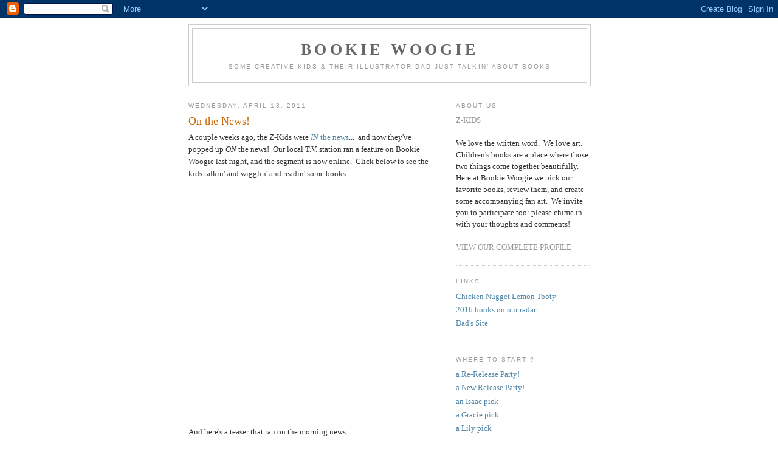

--- FILE ---
content_type: text/html; charset=UTF-8
request_url: http://bookiewoogie.blogspot.com/2011/04/on-news.html
body_size: 19857
content:
<!DOCTYPE html>
<html dir='ltr'>
<head>
<link href='https://www.blogger.com/static/v1/widgets/2944754296-widget_css_bundle.css' rel='stylesheet' type='text/css'/>
<meta content='text/html; charset=UTF-8' http-equiv='Content-Type'/>
<meta content='blogger' name='generator'/>
<link href='http://bookiewoogie.blogspot.com/favicon.ico' rel='icon' type='image/x-icon'/>
<link href='http://bookiewoogie.blogspot.com/2011/04/on-news.html' rel='canonical'/>
<link rel="alternate" type="application/atom+xml" title="Bookie Woogie - Atom" href="http://bookiewoogie.blogspot.com/feeds/posts/default" />
<link rel="alternate" type="application/rss+xml" title="Bookie Woogie - RSS" href="http://bookiewoogie.blogspot.com/feeds/posts/default?alt=rss" />
<link rel="service.post" type="application/atom+xml" title="Bookie Woogie - Atom" href="https://www.blogger.com/feeds/2376995194339975010/posts/default" />

<link rel="alternate" type="application/atom+xml" title="Bookie Woogie - Atom" href="http://bookiewoogie.blogspot.com/feeds/5237841647298048115/comments/default" />
<!--Can't find substitution for tag [blog.ieCssRetrofitLinks]-->
<meta content='http://bookiewoogie.blogspot.com/2011/04/on-news.html' property='og:url'/>
<meta content='On the News!' property='og:title'/>
<meta content='A couple weeks ago, the Z-Kids were IN  the news ...  and now they&#39;ve popped up ON  the news!  Our local T.V. station ran a feature on Booki...' property='og:description'/>
<title>Bookie Woogie: On the News!</title>
<style id='page-skin-1' type='text/css'><!--
/*
-----------------------------------------------
Blogger Template Style
Name:     Minima
Date:     26 Feb 2004
Updated by: Blogger Team
----------------------------------------------- */
/* Use this with templates/template-twocol.html */
body {
background:#ffffff;
margin:0;
color:#333333;
font:x-small Georgia Serif;
font-size/* */:/**/small;
font-size: /**/small;
text-align: center;
}
a:link {
color:#5588aa;
text-decoration:none;
}
a:visited {
color:#999999;
text-decoration:none;
}
a:hover {
color:#cc6600;
text-decoration:underline;
}
a img {
border-width:0;
}
/* Header
-----------------------------------------------
*/
#header-wrapper {
width:660px;
margin:0 auto 10px;
border:1px solid #cccccc;
}
#header-inner {
background-position: center;
margin-left: auto;
margin-right: auto;
}
#header {
margin: 5px;
border: 1px solid #cccccc;
text-align: center;
color:#666666;
}
#header h1 {
margin:5px 5px 0;
padding:15px 20px .25em;
line-height:1.2em;
text-transform:uppercase;
letter-spacing:.2em;
font: normal bold 200% Georgia, Serif;
}
#header a {
color:#666666;
text-decoration:none;
}
#header a:hover {
color:#666666;
}
#header .description {
margin:0 5px 5px;
padding:0 20px 15px;
max-width:700px;
text-transform:uppercase;
letter-spacing:.2em;
line-height: 1.4em;
font: normal normal 78% 'Trebuchet MS', Trebuchet, Arial, Verdana, Sans-serif;
color: #999999;
}
#header img {
margin-left: auto;
margin-right: auto;
}
/* Outer-Wrapper
----------------------------------------------- */
#outer-wrapper {
width: 660px;
margin:0 auto;
padding:10px;
text-align:left;
font: normal normal 100% Georgia, Serif;
}
#main-wrapper {
width: 410px;
float: left;
word-wrap: break-word; /* fix for long text breaking sidebar float in IE */
overflow: hidden;     /* fix for long non-text content breaking IE sidebar float */
}
#sidebar-wrapper {
width: 220px;
float: right;
word-wrap: break-word; /* fix for long text breaking sidebar float in IE */
overflow: hidden;      /* fix for long non-text content breaking IE sidebar float */
}
/* Headings
----------------------------------------------- */
h2 {
margin:1.5em 0 .75em;
font:normal normal 78% 'Trebuchet MS',Trebuchet,Arial,Verdana,Sans-serif;
line-height: 1.4em;
text-transform:uppercase;
letter-spacing:.2em;
color:#999999;
}
/* Posts
-----------------------------------------------
*/
h2.date-header {
margin:1.5em 0 .5em;
}
.post {
margin:.5em 0 1.5em;
border-bottom:1px dotted #cccccc;
padding-bottom:1.5em;
}
.post h3 {
margin:.25em 0 0;
padding:0 0 4px;
font-size:140%;
font-weight:normal;
line-height:1.4em;
color:#cc6600;
}
.post h3 a, .post h3 a:visited, .post h3 strong {
display:block;
text-decoration:none;
color:#cc6600;
font-weight:normal;
}
.post h3 strong, .post h3 a:hover {
color:#333333;
}
.post-body {
margin:0 0 .75em;
line-height:1.6em;
}
.post-body blockquote {
line-height:1.3em;
}
.post-footer {
margin: .75em 0;
color:#999999;
text-transform:uppercase;
letter-spacing:.1em;
font: normal normal 78% 'Trebuchet MS', Trebuchet, Arial, Verdana, Sans-serif;
line-height: 1.4em;
}
.comment-link {
margin-left:.6em;
}
.post img, table.tr-caption-container {
padding:4px;
border:1px solid #cccccc;
}
.tr-caption-container img {
border: none;
padding: 0;
}
.post blockquote {
margin:1em 20px;
}
.post blockquote p {
margin:.75em 0;
}
/* Comments
----------------------------------------------- */
#comments h4 {
margin:1em 0;
font-weight: bold;
line-height: 1.4em;
text-transform:uppercase;
letter-spacing:.2em;
color: #999999;
}
#comments-block {
margin:1em 0 1.5em;
line-height:1.6em;
}
#comments-block .comment-author {
margin:.5em 0;
}
#comments-block .comment-body {
margin:.25em 0 0;
}
#comments-block .comment-footer {
margin:-.25em 0 2em;
line-height: 1.4em;
text-transform:uppercase;
letter-spacing:.1em;
}
#comments-block .comment-body p {
margin:0 0 .75em;
}
.deleted-comment {
font-style:italic;
color:gray;
}
#blog-pager-newer-link {
float: left;
}
#blog-pager-older-link {
float: right;
}
#blog-pager {
text-align: center;
}
.feed-links {
clear: both;
line-height: 2.5em;
}
/* Sidebar Content
----------------------------------------------- */
.sidebar {
color: #666666;
line-height: 1.5em;
}
.sidebar ul {
list-style:none;
margin:0 0 0;
padding:0 0 0;
}
.sidebar li {
margin:0;
padding-top:0;
padding-right:0;
padding-bottom:.25em;
padding-left:15px;
text-indent:-15px;
line-height:1.5em;
}
.sidebar .widget, .main .widget {
border-bottom:1px dotted #cccccc;
margin:0 0 1.5em;
padding:0 0 1.5em;
}
.main .Blog {
border-bottom-width: 0;
}
/* Profile
----------------------------------------------- */
.profile-img {
float: left;
margin-top: 0;
margin-right: 5px;
margin-bottom: 5px;
margin-left: 0;
padding: 4px;
border: 1px solid #cccccc;
}
.profile-data {
margin:0;
text-transform:uppercase;
letter-spacing:.1em;
font: normal normal 78% 'Trebuchet MS', Trebuchet, Arial, Verdana, Sans-serif;
color: #999999;
font-weight: bold;
line-height: 1.6em;
}
.profile-datablock {
margin:.5em 0 .5em;
}
.profile-textblock {
margin: 0.5em 0;
line-height: 1.6em;
}
.profile-link {
font: normal normal 78% 'Trebuchet MS', Trebuchet, Arial, Verdana, Sans-serif;
text-transform: uppercase;
letter-spacing: .1em;
}
/* Footer
----------------------------------------------- */
#footer {
width:660px;
clear:both;
margin:0 auto;
padding-top:15px;
line-height: 1.6em;
text-transform:uppercase;
letter-spacing:.1em;
text-align: center;
}

--></style>
<link href='https://www.blogger.com/dyn-css/authorization.css?targetBlogID=2376995194339975010&amp;zx=cad8ee9a-bbde-4c14-beea-bcf7541de5d6' media='none' onload='if(media!=&#39;all&#39;)media=&#39;all&#39;' rel='stylesheet'/><noscript><link href='https://www.blogger.com/dyn-css/authorization.css?targetBlogID=2376995194339975010&amp;zx=cad8ee9a-bbde-4c14-beea-bcf7541de5d6' rel='stylesheet'/></noscript>
<meta name='google-adsense-platform-account' content='ca-host-pub-1556223355139109'/>
<meta name='google-adsense-platform-domain' content='blogspot.com'/>

</head>
<body>
<div class='navbar section' id='navbar'><div class='widget Navbar' data-version='1' id='Navbar1'><script type="text/javascript">
    function setAttributeOnload(object, attribute, val) {
      if(window.addEventListener) {
        window.addEventListener('load',
          function(){ object[attribute] = val; }, false);
      } else {
        window.attachEvent('onload', function(){ object[attribute] = val; });
      }
    }
  </script>
<div id="navbar-iframe-container"></div>
<script type="text/javascript" src="https://apis.google.com/js/platform.js"></script>
<script type="text/javascript">
      gapi.load("gapi.iframes:gapi.iframes.style.bubble", function() {
        if (gapi.iframes && gapi.iframes.getContext) {
          gapi.iframes.getContext().openChild({
              url: 'https://www.blogger.com/navbar/2376995194339975010?po\x3d5237841647298048115\x26origin\x3dhttp://bookiewoogie.blogspot.com',
              where: document.getElementById("navbar-iframe-container"),
              id: "navbar-iframe"
          });
        }
      });
    </script><script type="text/javascript">
(function() {
var script = document.createElement('script');
script.type = 'text/javascript';
script.src = '//pagead2.googlesyndication.com/pagead/js/google_top_exp.js';
var head = document.getElementsByTagName('head')[0];
if (head) {
head.appendChild(script);
}})();
</script>
</div></div>
<div id='outer-wrapper'><div id='wrap2'>
<!-- skip links for text browsers -->
<span id='skiplinks' style='display:none;'>
<a href='#main'>skip to main </a> |
      <a href='#sidebar'>skip to sidebar</a>
</span>
<div id='header-wrapper'>
<div class='header section' id='header'><div class='widget Header' data-version='1' id='Header1'>
<div id='header-inner'>
<div class='titlewrapper'>
<h1 class='title'>
<a href='http://bookiewoogie.blogspot.com/'>
Bookie Woogie
</a>
</h1>
</div>
<div class='descriptionwrapper'>
<p class='description'><span>some creative kids &amp; their illustrator dad just talkin&#39; about books</span></p>
</div>
</div>
</div></div>
</div>
<div id='content-wrapper'>
<div id='crosscol-wrapper' style='text-align:center'>
<div class='crosscol no-items section' id='crosscol'></div>
</div>
<div id='main-wrapper'>
<div class='main section' id='main'><div class='widget Blog' data-version='1' id='Blog1'>
<div class='blog-posts hfeed'>

          <div class="date-outer">
        
<h2 class='date-header'><span>Wednesday, April 13, 2011</span></h2>

          <div class="date-posts">
        
<div class='post-outer'>
<div class='post hentry uncustomized-post-template' itemprop='blogPost' itemscope='itemscope' itemtype='http://schema.org/BlogPosting'>
<meta content='2376995194339975010' itemprop='blogId'/>
<meta content='5237841647298048115' itemprop='postId'/>
<a name='5237841647298048115'></a>
<h3 class='post-title entry-title' itemprop='name'>
On the News!
</h3>
<div class='post-header'>
<div class='post-header-line-1'></div>
</div>
<div class='post-body entry-content' id='post-body-5237841647298048115' itemprop='description articleBody'>
A couple weeks ago, the Z-Kids were <a href="http://bookiewoogie.blogspot.com/search?updated-max=2011-04-04T08:00:00-04:00&amp;max-results=1" target="_blank"><span style="font-style:italic;">IN</span> the news</a>...&nbsp; and now they've popped up <span style="font-style:italic;">ON</span> the news!&nbsp; Our local T.V. station ran a feature on Bookie Woogie last night, and the segment is now online.&nbsp; Click below to see the kids talkin' and wigglin' and readin' some books:<br /><br /><object classid="clsid:D27CDB6E-AE6D-11cf-96B8-444553540000" codebase="http://download.macromedia.com/pub/shockwave/cabs/flash/swflash.cab#version=9,0,47,0" height="339" id="flashObj" width="400"><param name="movie" value="http://c.brightcove.com/services/viewer/federated_f9?isVid=1"><param name="bgcolor" value="#FFFFFF"><param name="flashVars" value="omnitureAccountID=gntbcstwzzm,gntbcstglobal&amp;pageContentCategory=video&amp;pageContentSubcategory=immersive&amp;marketName=Grand Rapids, MI:wzzm13&amp;revSciSeg=J06575_10254|J06575_10268|D08734_70082|D08734_70087|D08734_70106|D08734_70060|J06575_10541|D08734_72012|D08734_72013|D08734_72014|D08734_72016|D08734_72017|D08734_72020|D08734_72021|D08734_72076|D08734_72078|J06575_10635|J06575_10486|J06575_50507|J06575_50558|J06575_50642|J06575_50709|J06575_50735|J06575_50763|J06575_50778&amp;revSciZip=&amp;revSciAge=&amp;revSciGender=&amp;division=Broadcast&amp;SSTSCode=video.wzzm13.com/&amp;videoId=901812713001&amp;playerID=34875839001&amp;playerKey=AQ~~,AAAAB_wnb7E~,pFMO9rMBvUlCXtUnJzJ93fpPhjy-5LXn&amp;domain=embed&amp;dynamicStreaming=true"><param name="base" value="http://admin.brightcove.com"><param name="seamlesstabbing" value="false"><param name="allowFullScreen" value="true"><param name="swLiveConnect" value="true"><param name="allowScriptAccess" value="always"><embed src="http://c.brightcove.com/services/viewer/federated_f9?isVid=1" bgcolor="#FFFFFF" flashvars="omnitureAccountID=gntbcstwzzm,gntbcstglobal&amp;pageContentCategory=video&amp;pageContentSubcategory=immersive&amp;marketName=Grand Rapids, MI:wzzm13&amp;revSciSeg=J06575_10254|J06575_10268|D08734_70082|D08734_70087|D08734_70106|D08734_70060|J06575_10541|D08734_72012|D08734_72013|D08734_72014|D08734_72016|D08734_72017|D08734_72020|D08734_72021|D08734_72076|D08734_72078|J06575_10635|J06575_10486|J06575_50507|J06575_50558|J06575_50642|J06575_50709|J06575_50735|J06575_50763|J06575_50778&amp;revSciZip=&amp;revSciAge=&amp;revSciGender=&amp;division=Broadcast&amp;SSTSCode=video.wzzm13.com/&amp;videoId=901812713001&amp;playerID=34875839001&amp;playerKey=AQ~~,AAAAB_wnb7E~,pFMO9rMBvUlCXtUnJzJ93fpPhjy-5LXn&amp;domain=embed&amp;dynamicStreaming=true" base="http://admin.brightcove.com" name="flashObj" seamlesstabbing="false" type="application/x-shockwave-flash" allowfullscreen="true" swliveconnect="true" allowscriptaccess="always" pluginspage="http://www.macromedia.com/shockwave/download/index.cgi?P1_Prod_Version=ShockwaveFlash" height="339" width="400"></embed></object><br /><br /><br />And here's a teaser that ran on the morning news:<br /><br /><object classid="clsid:D27CDB6E-AE6D-11cf-96B8-444553540000" codebase="http://download.macromedia.com/pub/shockwave/cabs/flash/swflash.cab#version=9,0,47,0" height="399" id="flashObj" width="400"><param name="movie" value="http://c.brightcove.com/services/viewer/federated_f9?isVid=1" /><param name="bgcolor" value="#FFFFFF" /><param name="flashVars" value="videoId=900772912001&playerID=34875839001&playerKey=AQ~~,AAAAB_wnb7E~,pFMO9rMBvUlCXtUnJzJ93fpPhjy-5LXn&domain=embed&dynamicStreaming=true" /><param name="base" value="http://admin.brightcove.com" /><param name="seamlesstabbing" value="false" /><param name="allowFullScreen" value="true" /><param name="swLiveConnect" value="true" /><param name="allowScriptAccess" value="always" /><embed src="http://c.brightcove.com/services/viewer/federated_f9?isVid=1" bgcolor="#FFFFFF" flashVars="videoId=900772912001&playerID=34875839001&playerKey=AQ~~,AAAAB_wnb7E~,pFMO9rMBvUlCXtUnJzJ93fpPhjy-5LXn&domain=embed&dynamicStreaming=true" base="http://admin.brightcove.com" name="flashObj" width="400" height="399" seamlesstabbing="false" type="application/x-shockwave-flash" allowFullScreen="true" swLiveConnect="true" allowScriptAccess="always" pluginspage="http://www.macromedia.com/shockwave/download/index.cgi?P1_Prod_Version=ShockwaveFlash"></embed></object><br /><br />Some of the books you might have noticed on there:<br />&#8226; Flamingos on the Roof by Calef Brown<br />&#8226; Frankenstein Makes a Sandwich by Adam Rex<br />&#8226; The Wonder Book by Amy Krouse Rosenthal and Paul Schmid<br />&#8226; Chuckling Ducklings by Aaron Zenz<br />&#8226; Pssst! by Adam Rex<br />&#8226; Max Spaniel by David Catrow<br />&#8226; Knuckleheads by Joan Holub and Michael Slack<br /><br />Thanks much to Tara Kuhnlein for the fun interview and nicely crafted news stories!
<div style='clear: both;'></div>
</div>
<div class='post-footer'>
<div class='post-footer-line post-footer-line-1'>
<span class='post-author vcard'>
Posted by
<span class='fn' itemprop='author' itemscope='itemscope' itemtype='http://schema.org/Person'>
<meta content='https://www.blogger.com/profile/10626951769574291044' itemprop='url'/>
<a class='g-profile' href='https://www.blogger.com/profile/10626951769574291044' rel='author' title='author profile'>
<span itemprop='name'>Z-Kids</span>
</a>
</span>
</span>
<span class='post-timestamp'>
at
<meta content='http://bookiewoogie.blogspot.com/2011/04/on-news.html' itemprop='url'/>
<a class='timestamp-link' href='http://bookiewoogie.blogspot.com/2011/04/on-news.html' rel='bookmark' title='permanent link'><abbr class='published' itemprop='datePublished' title='2011-04-13T08:00:00-04:00'>8:00&#8239;AM</abbr></a>
</span>
<span class='post-comment-link'>
</span>
<span class='post-icons'>
<span class='item-control blog-admin pid-1454244087'>
<a href='https://www.blogger.com/post-edit.g?blogID=2376995194339975010&postID=5237841647298048115&from=pencil' title='Edit Post'>
<img alt='' class='icon-action' height='18' src='https://resources.blogblog.com/img/icon18_edit_allbkg.gif' width='18'/>
</a>
</span>
</span>
<div class='post-share-buttons goog-inline-block'>
</div>
</div>
<div class='post-footer-line post-footer-line-2'>
<span class='post-labels'>
Labels:
<a href='http://bookiewoogie.blogspot.com/search/label/News' rel='tag'>News</a>
</span>
</div>
<div class='post-footer-line post-footer-line-3'>
<span class='post-location'>
</span>
</div>
</div>
</div>
<div class='comments' id='comments'>
<a name='comments'></a>
<h4>5 comments:</h4>
<div id='Blog1_comments-block-wrapper'>
<dl class='avatar-comment-indent' id='comments-block'>
<dt class='comment-author ' id='c7973704661825077866'>
<a name='c7973704661825077866'></a>
<div class="avatar-image-container vcard"><span dir="ltr"><a href="https://www.blogger.com/profile/15318127687106073617" target="" rel="nofollow" onclick="" class="avatar-hovercard" id="av-7973704661825077866-15318127687106073617"><img src="https://resources.blogblog.com/img/blank.gif" width="35" height="35" class="delayLoad" style="display: none;" longdesc="//blogger.googleusercontent.com/img/b/R29vZ2xl/AVvXsEgu6Y64JL_5fQo85aZRweC_gGuk1rp-WmkUunl9o-zVX1m5ReugpsFpjxwuhxq71xe216v5m98eXhyWhS4JGQHwd5GroRVfEphUpVtmQM5l8FRP6yP7HwXtdA-1nUBp3Q/s45-c/*" alt="" title="Heidi Noel">

<noscript><img src="//blogger.googleusercontent.com/img/b/R29vZ2xl/AVvXsEgu6Y64JL_5fQo85aZRweC_gGuk1rp-WmkUunl9o-zVX1m5ReugpsFpjxwuhxq71xe216v5m98eXhyWhS4JGQHwd5GroRVfEphUpVtmQM5l8FRP6yP7HwXtdA-1nUBp3Q/s45-c/*" width="35" height="35" class="photo" alt=""></noscript></a></span></div>
<a href='https://www.blogger.com/profile/15318127687106073617' rel='nofollow'>Heidi Noel</a>
said...
</dt>
<dd class='comment-body' id='Blog1_cmt-7973704661825077866'>
<p>
What a great honor. YOur dad looks tired, though. ;)
</p>
</dd>
<dd class='comment-footer'>
<span class='comment-timestamp'>
<a href='http://bookiewoogie.blogspot.com/2011/04/on-news.html?showComment=1302721249021#c7973704661825077866' title='comment permalink'>
4/13/11, 3:00&#8239;PM
</a>
<span class='item-control blog-admin pid-275378764'>
<a class='comment-delete' href='https://www.blogger.com/comment/delete/2376995194339975010/7973704661825077866' title='Delete Comment'>
<img src='https://resources.blogblog.com/img/icon_delete13.gif'/>
</a>
</span>
</span>
</dd>
<dt class='comment-author ' id='c8980392077142932962'>
<a name='c8980392077142932962'></a>
<div class="avatar-image-container vcard"><span dir="ltr"><a href="https://www.blogger.com/profile/06700411260881516069" target="" rel="nofollow" onclick="" class="avatar-hovercard" id="av-8980392077142932962-06700411260881516069"><img src="https://resources.blogblog.com/img/blank.gif" width="35" height="35" class="delayLoad" style="display: none;" longdesc="//blogger.googleusercontent.com/img/b/R29vZ2xl/AVvXsEg1J23qbFKcIf21kC1OzRVTXjcxPR9lHoHhv3YBxaRAKiDlDY-sQ6z1qoXOPMQ1f0A6KxbMUMiRYGhQw_TAwyPWKSATtWYuK9lNXWxbX5OwSXsLEY1Loyi4Jh7F_tS0dw/s45-c/n1290182886_156963_834.jpg" alt="" title="Paul Schmid">

<noscript><img src="//blogger.googleusercontent.com/img/b/R29vZ2xl/AVvXsEg1J23qbFKcIf21kC1OzRVTXjcxPR9lHoHhv3YBxaRAKiDlDY-sQ6z1qoXOPMQ1f0A6KxbMUMiRYGhQw_TAwyPWKSATtWYuK9lNXWxbX5OwSXsLEY1Loyi4Jh7F_tS0dw/s45-c/n1290182886_156963_834.jpg" width="35" height="35" class="photo" alt=""></noscript></a></span></div>
<a href='https://www.blogger.com/profile/06700411260881516069' rel='nofollow'>Paul Schmid</a>
said...
</dt>
<dd class='comment-body' id='Blog1_cmt-8980392077142932962'>
<p>
Hey Aaron, that is terrific! Neat to see some quick peeks at The Wonder Book.<br /><br />Always thought you guys were cool, now the world knows it too.<br /><br />More kids on kids books in the news:<br /><br />http://www.wfsb.com/betterct/27535693/detail.html<br /><br />Here&#39;s her YouTube channel:<br /><br />http://www.youtube.com/watch?v=KlgL6J31ovU
</p>
</dd>
<dd class='comment-footer'>
<span class='comment-timestamp'>
<a href='http://bookiewoogie.blogspot.com/2011/04/on-news.html?showComment=1302831090991#c8980392077142932962' title='comment permalink'>
4/14/11, 9:31&#8239;PM
</a>
<span class='item-control blog-admin pid-1533933003'>
<a class='comment-delete' href='https://www.blogger.com/comment/delete/2376995194339975010/8980392077142932962' title='Delete Comment'>
<img src='https://resources.blogblog.com/img/icon_delete13.gif'/>
</a>
</span>
</span>
</dd>
<dt class='comment-author blog-author' id='c8898498721938219351'>
<a name='c8898498721938219351'></a>
<div class="avatar-image-container vcard"><span dir="ltr"><a href="https://www.blogger.com/profile/10626951769574291044" target="" rel="nofollow" onclick="" class="avatar-hovercard" id="av-8898498721938219351-10626951769574291044"><img src="https://resources.blogblog.com/img/blank.gif" width="35" height="35" class="delayLoad" style="display: none;" longdesc="//blogger.googleusercontent.com/img/b/R29vZ2xl/AVvXsEgvN6qw32QC2evSFRAzLVgOi3cD6-OvngGvboKyuabiM_YCssaVrRNGGSqT9EcQIWZomHR_H_HdltwyZQkAPpqxuQCTx7EMbGhjvK4c279acMRp5p7yE1XxYSTImt5utA/s45-c/+ZDad.gif" alt="" title="Z-Kids">

<noscript><img src="//blogger.googleusercontent.com/img/b/R29vZ2xl/AVvXsEgvN6qw32QC2evSFRAzLVgOi3cD6-OvngGvboKyuabiM_YCssaVrRNGGSqT9EcQIWZomHR_H_HdltwyZQkAPpqxuQCTx7EMbGhjvK4c279acMRp5p7yE1XxYSTImt5utA/s45-c/+ZDad.gif" width="35" height="35" class="photo" alt=""></noscript></a></span></div>
<a href='https://www.blogger.com/profile/10626951769574291044' rel='nofollow'>Z-Kids</a>
said...
</dt>
<dd class='comment-body' id='Blog1_cmt-8898498721938219351'>
<p>
Thanks for the link Paul -- she&#39;s got great taste in literature!<br /><br />Regarding the books that popped up in the news clips, you might find it fun to know that those were all books the kids picked out on their own. Out of all 3000+ books at their disposal, The Wonder Book (as well as the others seen) were the books the kids naturally reached for as the filming started.<br /><br />- AZ
</p>
</dd>
<dd class='comment-footer'>
<span class='comment-timestamp'>
<a href='http://bookiewoogie.blogspot.com/2011/04/on-news.html?showComment=1302837808019#c8898498721938219351' title='comment permalink'>
4/14/11, 11:23&#8239;PM
</a>
<span class='item-control blog-admin pid-1454244087'>
<a class='comment-delete' href='https://www.blogger.com/comment/delete/2376995194339975010/8898498721938219351' title='Delete Comment'>
<img src='https://resources.blogblog.com/img/icon_delete13.gif'/>
</a>
</span>
</span>
</dd>
<dt class='comment-author ' id='c3849193464923595471'>
<a name='c3849193464923595471'></a>
<div class="avatar-image-container avatar-stock"><span dir="ltr"><a href="https://www.blogger.com/profile/01963449856490711224" target="" rel="nofollow" onclick="" class="avatar-hovercard" id="av-3849193464923595471-01963449856490711224"><img src="//www.blogger.com/img/blogger_logo_round_35.png" width="35" height="35" alt="" title="Unknown">

</a></span></div>
<a href='https://www.blogger.com/profile/01963449856490711224' rel='nofollow'>Unknown</a>
said...
</dt>
<dd class='comment-body' id='Blog1_cmt-3849193464923595471'>
<p>
Hey Guys,<br /><br />I am doing the promo for the new Garfield graphic novels. Will you consider reviewing them for me?<br /><br />Email me<br /><br />susan.soares1971@gmail.com<br /><br />Sue Soares<br />www.papercutz.com
</p>
</dd>
<dd class='comment-footer'>
<span class='comment-timestamp'>
<a href='http://bookiewoogie.blogspot.com/2011/04/on-news.html?showComment=1303056368645#c3849193464923595471' title='comment permalink'>
4/17/11, 12:06&#8239;PM
</a>
<span class='item-control blog-admin pid-183896398'>
<a class='comment-delete' href='https://www.blogger.com/comment/delete/2376995194339975010/3849193464923595471' title='Delete Comment'>
<img src='https://resources.blogblog.com/img/icon_delete13.gif'/>
</a>
</span>
</span>
</dd>
<dt class='comment-author ' id='c1530236274624598609'>
<a name='c1530236274624598609'></a>
<div class="avatar-image-container avatar-stock"><span dir="ltr"><a href="https://www.blogger.com/profile/10209002686642362227" target="" rel="nofollow" onclick="" class="avatar-hovercard" id="av-1530236274624598609-10209002686642362227"><img src="//www.blogger.com/img/blogger_logo_round_35.png" width="35" height="35" alt="" title="S">

</a></span></div>
<a href='https://www.blogger.com/profile/10209002686642362227' rel='nofollow'>S</a>
said...
</dt>
<dd class='comment-body' id='Blog1_cmt-1530236274624598609'>
<p>
I LOVE your blog! It makes me want to read SO many more books!
</p>
</dd>
<dd class='comment-footer'>
<span class='comment-timestamp'>
<a href='http://bookiewoogie.blogspot.com/2011/04/on-news.html?showComment=1303083847136#c1530236274624598609' title='comment permalink'>
4/17/11, 7:44&#8239;PM
</a>
<span class='item-control blog-admin pid-1466982330'>
<a class='comment-delete' href='https://www.blogger.com/comment/delete/2376995194339975010/1530236274624598609' title='Delete Comment'>
<img src='https://resources.blogblog.com/img/icon_delete13.gif'/>
</a>
</span>
</span>
</dd>
</dl>
</div>
<p class='comment-footer'>
<a href='https://www.blogger.com/comment/fullpage/post/2376995194339975010/5237841647298048115' onclick='javascript:window.open(this.href, "bloggerPopup", "toolbar=0,location=0,statusbar=1,menubar=0,scrollbars=yes,width=640,height=500"); return false;'>Post a Comment</a>
</p>
</div>
</div>

        </div></div>
      
</div>
<div class='blog-pager' id='blog-pager'>
<span id='blog-pager-newer-link'>
<a class='blog-pager-newer-link' href='http://bookiewoogie.blogspot.com/2011/04/review-94-animals-home-alone.html' id='Blog1_blog-pager-newer-link' title='Newer Post'>Newer Post</a>
</span>
<span id='blog-pager-older-link'>
<a class='blog-pager-older-link' href='http://bookiewoogie.blogspot.com/2011/04/review-93-bone.html' id='Blog1_blog-pager-older-link' title='Older Post'>Older Post</a>
</span>
<a class='home-link' href='http://bookiewoogie.blogspot.com/'>Home</a>
</div>
<div class='clear'></div>
<div class='post-feeds'>
<div class='feed-links'>
Subscribe to:
<a class='feed-link' href='http://bookiewoogie.blogspot.com/feeds/5237841647298048115/comments/default' target='_blank' type='application/atom+xml'>Post Comments (Atom)</a>
</div>
</div>
</div></div>
</div>
<div id='sidebar-wrapper'>
<div class='sidebar section' id='sidebar'><div class='widget Text' data-version='1' id='Text1'>
<h2 class='title'>About Us</h2>
<div class='widget-content'>
<span style="color: rgb(153, 153, 153);">Z-KIDS</span><br/><br/><span style="color: rgb(51, 51, 51);">We love the written word.&nbsp; We love art.&nbsp; Children's books are a place where those two things come together beautifully.&nbsp; Here at Bookie Woogie we pick our favorite books, review them, and create some accompanying fan art.&nbsp; We invite you to participate too: please chime in with your thoughts and comments!</span><br/><br/><a style="color: rgb(153, 153, 153);" href="http://www.blogger.com/profile/10626951769574291044">VIEW OUR COMPLETE PROFILE</a><br/>
</div>
<div class='clear'></div>
</div><div class='widget LinkList' data-version='1' id='LinkList1'>
<h2>Links</h2>
<div class='widget-content'>
<ul>
<li><a href='http://isaacgracelily.blogspot.com/'>Chicken Nugget Lemon Tooty</a></li>
<li><a href='https://www.pinterest.com/aaronzenz/2016-books-i-cant-wait-to-see/'>2016 books on our radar</a></li>
<li><a href='http://www.aaronzenz.com/'>Dad's Site</a></li>
</ul>
<div class='clear'></div>
</div>
</div><div class='widget LinkList' data-version='1' id='LinkList6'>
<h2>Where to Start ?</h2>
<div class='widget-content'>
<ul>
<li><a href='http://bookiewoogie.blogspot.com/search?updated-max=2009-09-21T08%3A00%3A00-04%3A00&max-results=1'>a Re-Release Party!</a></li>
<li><a href='http://bookiewoogie.blogspot.com/search?updated-max=2011-03-20T09%3A05%3A00-04%3A00&max-results=1'>a New Release Party!</a></li>
<li><a href='http://bookiewoogie.blogspot.com/search?updated-max=2009-02-09T08%3A00%3A00-05%3A00&max-results=1'>an Isaac pick</a></li>
<li><a href='http://bookiewoogie.blogspot.com/search?updated-max=2009-06-29T08%3A00%3A00-04%3A00&max-results=1'>a Gracie pick</a></li>
<li><a href='http://bookiewoogie.blogspot.com/search?updated-max=2010-01-13T13%3A35%3A00-05%3A00&max-results=1'>a Lily pick</a></li>
<li><a href='http://bookiewoogie.blogspot.com/search?updated-max=2009-05-18T08%3A00%3A00-04%3A00&max-results=1'>a Holiday pick</a></li>
<li><a href='http://bookiewoogie.blogspot.com/search?updated-max=2010-12-13T08%3A00%3A00-05%3A00&max-results=1'>a Bedtime pick</a></li>
<li><a href='http://bookiewoogie.blogspot.com/search?updated-max=2010-06-28T08%3A00%3A00-04%3A00&max-results=1'>an Author Interview</a></li>
<li><a href='http://bookiewoogie.blogspot.com/search?updated-max=2011-05-16T08%3A00%3A00-04%3A00&max-results=1'>a Video Review</a></li>
<li><a href='http://bookiewoogie.blogspot.com/search?updated-max=2009-07-27T08%3A00%3A00-04%3A00&max-results=1'>hear our voices</a></li>
<li><a href='http://bookiewoogie.blogspot.com/search?updated-max=2012-01-08T08:00:00-05:00&max-results=1&reverse-paginate=true'>Sets of Three</a></li>
<li><a href='http://bookiewoogie.blogspot.com/search?updated-max=2011-07-25T08%3A00%3A00-04%3A00&max-results=1'>200 Great Books</a></li>
<li><a href='http://bookiewoogie.blogspot.com/search?updated-max=2009-10-26T08%3A00%3A00-04%3A00&max-results=1'>we're famous in... South Korea?</a></li>
</ul>
<div class='clear'></div>
</div>
</div><div class='widget Image' data-version='1' id='Image2'>
<div class='widget-content'>
<a href='http://bookiewoogie.blogspot.com/search?updated-max=2009-09-21T08%3A00%3A00-04%3A00&max-results=1'>
<img alt='' height='200' id='Image2_img' src='https://blogger.googleusercontent.com/img/b/R29vZ2xl/AVvXsEi1jx47ThyDoTncj90-Mu011iHwxs3htk3EX7yojA1bN_d44V84HdNFekC2_Dlm_DMN-KYeg06mJHM9Rjas5kCEieipa3Zb2fbEyhvXJNvI5Uy6nGAMKUKjHdkntb5G9T1Ugl9LG2SeFP14/s200/Hic1.gif' width='200'/>
</a>
<br/>
</div>
<div class='clear'></div>
</div><div class='widget Image' data-version='1' id='Image3'>
<div class='widget-content'>
<img alt='' height='200' id='Image3_img' src='https://blogger.googleusercontent.com/img/b/R29vZ2xl/AVvXsEiLxDbHGG9HK0zzMEimN26BKa0bszLTHbcEWXUgBmw-kxfDYA8lSmRccZEV0Q8443EsnCfpuJ_7aNGx7cnbCRusU_2G4_mAy3iSBrR_FbwpkfusHiSdRvozRhueavND9DRJCKHlYArO/s200/chimpansneeze.gif' width='200'/>
<br/>
</div>
<div class='clear'></div>
</div><div class='widget Image' data-version='1' id='Image6'>
<div class='widget-content'>
<a href='http://bookiewoogie.blogspot.com/p/monsters-go-night-night-blog-tour.html'>
<img alt='' height='200' id='Image6_img' src='https://blogger.googleusercontent.com/img/b/R29vZ2xl/AVvXsEgeWrzCNk381FHQ6RFo5Mv1txmp3LkzJZRKrMYb_j7y1eg_GNn0NmP6Dg1LtR4kXHsKSpJisIpNBlwNlv4qJGBBRPJmsBYL_ej9NHuXaH881xvr_s86kGKTy6iYXsJEPfDeOt-4SMtU/s200/MonstersGoCoverb.jpg' width='200'/>
</a>
<br/>
</div>
<div class='clear'></div>
</div><div class='widget Image' data-version='1' id='Image8'>
<div class='widget-content'>
<a href='http://bookiewoogie.blogspot.com/p/little-iffy-recently-swooped-into-world.html'>
<img alt='' height='200' id='Image8_img' src='https://blogger.googleusercontent.com/img/b/R29vZ2xl/AVvXsEg2js8XEo1aE33y1nvZpQkvsM-iGWiQIwPJipvGUKgzY-7MeM9lxRQCbeIJu6VW9PkGVBlUCJWh2pL_snqq2rXA96GViAyfzfd2eOOJAdDDUYveuYZngDctoXFcZfnx7nIVV7Hpmul1/s1600/IffyCover200.jpg' width='200'/>
</a>
<br/>
</div>
<div class='clear'></div>
</div><div class='widget Image' data-version='1' id='Image1'>
<div class='widget-content'>
<a href='http://bookiewoogie.blogspot.com/search?updated-max=2011-03-20T09%3A05%3A00-04%3A00&max-results=1'>
<img alt='' height='200' id='Image1_img' src='https://blogger.googleusercontent.com/img/b/R29vZ2xl/AVvXsEgmcGGlz16AYalS7jWTRbWVkjRz5zsGuYNOTgaBov9GruLrmaSAW3BLtve-z6Uy-donScZ4sK-BoNeKdjpWTOvJzyH7tLG7GN7EP7PRcrt07C2ku7Yo1lWfDZEb07icUjC1xNdjr0YqQe83/s200/ChDuckCover.jpg' width='178'/>
</a>
<br/>
</div>
<div class='clear'></div>
</div><div class='widget Image' data-version='1' id='Image5'>
<div class='widget-content'>
<a href='http://bookiewoogie.blogspot.com/2013/05/giveaway-i-love-ewe-and-hug-bull.html'>
<img alt='' height='200' id='Image5_img' src='https://blogger.googleusercontent.com/img/b/R29vZ2xl/AVvXsEjemdNVf156_7Dd4na5lCZ2FceWqKRrN3ufNQQgcdLmgHV1HMeDMsOCK0b-XY7q9I2YbzlKhESQ2XgZd5hT5KQVZKjwKWMyE4t0nqTNAOsx0S5chz-SX0c6PAB0o88Sm0pKZQMwjO1N/s200/IloveeweCover.jpg' width='179'/>
</a>
<br/>
</div>
<div class='clear'></div>
</div><div class='widget Image' data-version='1' id='Image4'>
<div class='widget-content'>
<a href='http://bookiewoogie.blogspot.com/2013/05/giveaway-i-love-ewe-and-hug-bull.html'>
<img alt='' height='200' id='Image4_img' src='https://blogger.googleusercontent.com/img/b/R29vZ2xl/AVvXsEgXr1VK18A2AFjnU_pYlhL0nqg_DFSSAYpjErBh0gOmtshZWMUaxovG73HoOrOKeXsxQ-2kIJOAkA5ky1j8ZlAsrWFy6h37NlsJvdbdSg83W6D0aRXBaDjfArE4bSAtwcfajJtDlpcS/s200/HugabullCover.jpg' width='179'/>
</a>
<br/>
</div>
<div class='clear'></div>
</div><div class='widget Image' data-version='1' id='Image7'>
<div class='widget-content'>
<img alt='' height='200' id='Image7_img' src='https://blogger.googleusercontent.com/img/b/R29vZ2xl/AVvXsEj8ruLN2Bq0ZaEaajkOTvWZkx_6DFfrPgxKQGlb7FObxhO1oT9BPHz0uria5wHzEprLBRszZFZ_Bia2C4-SazrdVv2zhjmT6Ar5QhRS-M1Csjk9_chziVvaGAFMbMpsgNRHS0apSfct/s200/coverfix.png' width='169'/>
<br/>
</div>
<div class='clear'></div>
</div><div class='widget LinkList' data-version='1' id='LinkList8'>
<h2>News</h2>
<div class='widget-content'>
<ul>
<li><a href='http://bookiewoogie.blogspot.com/search?updated-max=2009-10-26T08%3A00%3A00-04%3A00&max-results=1'>Lemon Tree Interview</a></li>
<li><a href='http://bookiewoogie.blogspot.com/search?updated-max=2011-04-04T08:00:00-04:00&max-results=1'>Grand Rapids Press Profile</a></li>
<li><a href='http://bookiewoogie.blogspot.com/search?updated-max=2011-04-18T08%3A00%3A00-04%3A00&max-results=1'>WZZM Coverage</a></li>
</ul>
<div class='clear'></div>
</div>
</div><div class='widget LinkList' data-version='1' id='LinkList5'>
<h2>Interviews</h2>
<div class='widget-content'>
<ul>
<li><a href='http://bookiewoogie.blogspot.com/search?updated-max=2009-10-12T08%3A00%3A00-04%3A00&max-results=1'>Deborah Diesen</a></li>
<li><a href='http://bookiewoogie.blogspot.com/search?updated-max=2009-11-09T08%3A00%3A00-05%3A00&max-results=1'>Patricia Newman</a></li>
<li><a href='http://bookiewoogie.blogspot.com/search?updated-max=2009-11-23T08%3A00%3A00-05%3A00&max-results=1'>Aaron Reynolds</a></li>
<li><a href='http://bookiewoogie.blogspot.com/search?updated-max=2010-02-08T10%3A30%3A00-05%3A00&max-results=1'>Sara Henderson</a></li>
<li><a href='http://bookiewoogie.blogspot.com/search?updated-max=2010-03-29T10%3A00%3A00-04%3A00&max-results=1'>Amy Young</a></li>
<li><a href='http://bookiewoogie.blogspot.com/search?updated-max=2010-05-03T08%3A00%3A00-04%3A00&max-results=1'>Adam Rex</a></li>
<li><a href='http://bookiewoogie.blogspot.com/search?updated-max=2010-06-28T08%3A00%3A00-04%3A00&max-results=1'>Laurie Keller</a></li>
<li><a href='http://bookiewoogie.blogspot.com/search?updated-max=2010-07-12T08%3A00%3A00-04%3A00&max-results=1'>Tony DiTerlizzi</a></li>
<li><a href='http://bookiewoogie.blogspot.com/search?updated-max=2011-02-01T08%3A00%3A00-05%3A00&max-results=1'>Nancy Shaw</a></li>
<li><a href='http://bookiewoogie.blogspot.com/search?updated-max=2011-02-07T08%3A00%3A00-05%3A00&max-results=1&reverse-paginate=true'>Debbie Taylor</a></li>
<li><a href='http://bookiewoogie.blogspot.com/search?updated-max=2011-06-27T08%3A00%3A00-04%3A00&max-results=1'>John Sandford</a></li>
<li><a href='http://bookiewoogie.blogspot.com/search?updated-max=2011-10-02T08%3A00%3A00-04%3A00&max-results=1'>Kelly Murphy</a></li>
<li><a href='http://bookiewoogie.blogspot.com/search?updated-max=2011-10-25T15%3A00%3A00-04%3A00&max-results=1'>Jarrett J Krosoczka</a></li>
<li><a href='http://bookiewoogie.blogspot.com/2011/11/interview-14-charise-mericle-harper.html'>Charise Mericle Harper</a></li>
<li><a href='http://bookiewoogie.blogspot.com/2012/04/interview-15-and-book-giveaway-laura.html'>Laura Ripes</a></li>
<li><a href='http://bookiewoogie.blogspot.com/2012/07/interview-16-lane-smith.html'>Lane Smith</a></li>
<li><a href='http://bookiewoogie.blogspot.com/2012/10/interview-17-grace-lin.html'>Grace Lin</a></li>
<li><a href='http://bookiewoogie.blogspot.com/2014/05/interview-18-john-hendrix.html'>John Hendrix</a></li>
<li><a href='http://bookiewoogie.blogspot.com/2014/10/interview-19-sudipta-bardhan-quallen.html'>Sudipta Bardhan-Quallen</a></li>
<li><a href='http://bookiewoogie.blogspot.com/2015/07/interview-20-dan-santat.html'>Dan Santat</a></li>
</ul>
<div class='clear'></div>
</div>
</div><div class='widget LinkList' data-version='1' id='LinkList2'>
<h2>Reviews by Title</h2>
<div class='widget-content'>
<ul>
<li><a href='http://bookiewoogie.blogspot.com/2014/05/interview-18-john-hendrix.html'>Abe Lincoln Crosses a Creek</a></li>
<li><a href='http://bookiewoogie.blogspot.com/search?updated-max=2009-08-10T08%3A00%3A00-04%3A00&max-results=1'>Abigail Spells</a></li>
<li><a href='http://bookiewoogie.blogspot.com/search?updated-max=2009-04-13T08%3A00%3A00-04%3A00&max-results=1'>Adam Raccoon at Forever Falls</a></li>
<li><a href='http://bookiewoogie.blogspot.com/2015/07/interview-20-dan-santat.html'>The Adventures of Beekle the Unimaginary Friend</a></li>
<li><a href='http://bookiewoogie.blogspot.com/search?updated-max=2009-11-02T08%3A00%3A00-05%3A00&max-results=1'>The Adventures of Marco and Polo</a></li>
<li><a href='http://bookiewoogie.blogspot.com/search?updated-max=2011-05-09T08%3A00%3A00-04%3A00&max-results=1'>All the Way to America</a></li>
<li><a href='http://www.bookiewoogie.blogspot.com/2012/03/review-116-alphabet-soup.html'>Alphabet Soup</a></li>
<li><a href='http://bookiewoogie.blogspot.com/search?updated-max=2009-07-06T11%3A00%3A00-04%3A00&max-results=1'>The Amazing Trail of Seymour Snail</a></li>
<li><a href='http://bookiewoogie.blogspot.com/search?updated-max=2011-04-25T08%3A00%3A00-04%3A00&max-results=1'>Animals Home Alone</a></li>
<li><a href='http://bookiewoogie.blogspot.com/search?updated-max=2009-09-07T08%3A00%3A00-04%3A00&max-results=1'>Anne of Green Gables</a></li>
<li><a href='http://bookiewoogie.blogspot.com/search?updated-max=2008-11-17T08%3A00%3A00-05%3A00&max-results=1'>Arnie the Doughnut</a></li>
<li><a href='http://bookiewoogie.blogspot.com/search?updated-max=2009-08-03T08%3A00%3A00-04%3A00&max-results=1'>The Arrival</a></li>
<li><a href='http://bookiewoogie.blogspot.com/search?updated-max=2010-07-12T08%3A00%3A00-04%3A00&max-results=1'>Arthur Spiderwick's Field Guide</a></li>
<li><a href='http://bookiewoogie.blogspot.com/search?updated-max=2011-01-10T12%3A00%3A00-05%3A00&max-results=1'>The Baby Sister</a></li>
<li><a href='http://bookiewoogie.blogspot.com/search?updated-max=2009-05-04T11%3A45%3A00-04%3A00&max-results=1'>Babymouse</a></li>
<li><a href='http://bookiewoogie.blogspot.com/search?updated-max=2011-09-13T08%3A00%3A00-04%3A00&max-results=1'>Back to School Tortoise</a></li>
<li><a href='http://bookiewoogie.blogspot.com/2012/01/review-113-bad-island.html'>Bad Island</a></li>
<li><a href='http://bookiewoogie.blogspot.com/2014/12/reviews-136-140-end-of-year-favorites.html'>A Bean, a Stalk, and a Boy Named Jack</a></li>
<li><a href='http://bookiewoogie.blogspot.com/search?updated-max=2009-05-25T08%3A00%3A00-04%3A00&max-results=1'>Belinda Begins Ballet</a></li>
<li><a href='http://bookiewoogie.blogspot.com/search?updated-max=2009-04-20T08%3A00%3A00-04%3A00&max-results=1'>Beware the Tickle Monster</a></li>
<li><a href='http://bookiewoogie.blogspot.com/search?updated-max=2010-06-28T08%3A00%3A00-04%3A00&max-results=1'>Birdy's Smile Book</a></li>
<li><a href='http://bookiewoogie.blogspot.com/search?updated-max=2009-07-13T08%3A00%3A00-04%3A00&max-results=1'>Black and White</a></li>
<li><a href='http://bookiewoogie.blogspot.com/search?updated-max=2011-10-13T08%3A00%3A00-04%3A00&max-results=1'>The Black Cauldron</a></li>
<li><a href='http://bookiewoogie.blogspot.com/2011/11/review-111-blue-chicken.html'>Blue Chicken</a></li>
<li><a href='http://bookiewoogie.blogspot.com/search?updated-max=2011-04-13T08%3A00%3A00-04%3A00&max-results=1'>Bone</a></li>
<li><a href='http://bookiewoogie.blogspot.com/search?updated-max=2009-03-16T08%3A00%3A00-04%3A00&max-results=1'>A Book</a></li>
<li><a href='http://bookiewoogie.blogspot.com/search?updated-max=2011-06-06T08%3A00%3A00-04%3A00&max-results=1'>The Book of Three</a></li>
<li><a href='http://bookiewoogie.blogspot.com/search?updated-max=2009-12-07T07%3A59%3A00-05%3A00&max-results=1'>The Book That Eats People</a></li>
<li><a href='http://bookiewoogie.blogspot.com/search?updated-max=2010-04-26T09%3A00%3A00-04%3A00&max-results=1'>Bunny Days</a></li>
<li><a href='http://bookiewoogie.blogspot.com/search?updated-max=2011-01-31T08%3A00%3A00-05%3A00&max-results=1'>Chalk</a></li>
<li><a href='http://bookiewoogie.blogspot.com/2014/01/review-125-charlottes-web.html'>Charlotte's Web</a></li>
<li><a href='http://bookiewoogie.blogspot.com/search?updated-max=2010-12-13T08%3A00%3A00-05%3A00&max-results=1'>The Chronicles of Narnia</a></li>
<li><a href='http://bookiewoogie.blogspot.com/search?updated-max=2011-03-20T09%3A05%3A00-04%3A00&max-results=1'>Chuckling Ducklings</a></li>
<li><a href='http://bookiewoogie.blogspot.com/search?updated-max=2010-03-22T08%3A00%3A00-04%3A00&max-results=1'>The Cinder-Eyed Cats</a></li>
<li><a href='http://bookiewoogie.blogspot.com/2014/12/reviews-136-140-end-of-year-favorites.html'>Classic Bedtime Stories</a></li>
<li><a href='http://bookiewoogie.blogspot.com/search?updated-max=2011-03-30T08:00:00-04:00&max-results=1'>Clementine</a></li>
<li><a href='http://bookiewoogie.blogspot.com/search?updated-max=2010-05-24T08%3A00%3A00-04%3A00&max-results=1'>The Cobble Street Cousins</a></li>
<li><a href='http://bookiewoogie.blogspot.com/search?updated-max=2011-08-08T08%3A00%3A00-04%3A00&max-results=1'>The Complete Peanuts</a></li>
<li><a href='http://bookiewoogie.blogspot.com/search?updated-max=2010-03-01T10%3A00%3A00-05%3A00&max-results=1'>Crazy Hair</a></li>
<li><a href='http://bookiewoogie.blogspot.com/search?updated-max=2011-10-02T08%3A00%3A00-04%3A00&max-results=1'>Creepy Monsters Sleepy Monsters</a></li>
<li><a href='http://bookiewoogie.blogspot.com/search?updated-max=2010-01-13T13%3A35%3A00-05%3A00&max-results=1'>The Cuckoo's Haiku</a></li>
<li><a href='http://bookiewoogie.blogspot.com/search?updated-max=2009-06-08T08%3A00%3A00-04%3A00&max-results=1'>A Curious Collection of Cats</a></li>
<li><a href='http://bookiewoogie.blogspot.com/search?updated-max=2008-11-10T08%3A00%3A00-05%3A00&max-results=1'>The Dog who Belonged to No One</a></li>
<li><a href='http://bookiewoogie.blogspot.com/search?updated-max=2011-01-17T08%3A00%3A00-05%3A00&max-results=1'>Dotty</a></li>
<li><a href='http://bookiewoogie.blogspot.com/search?updated-max=2009-08-24T08%3A00%3A00-04%3A00&max-results=1'>Down the Back of the Chair</a></li>
<li><a href='http://bookiewoogie.blogspot.com/search?updated-max=2009-01-05T10%3A00%3A00-05%3A00&max-results=1'>Elephant and Piggie</a></li>
<li><a href='http://bookiewoogie.blogspot.com/search?updated-max=2011-08-29T08%3A00%3A00-04%3A00&max-results=1&reverse-paginate=true'>Fablehaven</a></li>
<li><a href='http://bookiewoogie.blogspot.com/search?updated-max=2011-03-28T08:00:00-04:00&max-results=1'>Fairly Fairy Tales</a></li>
<li><a href='http://bookiewoogie.blogspot.com/search?updated-max=2009-07-20T07%3A59%3A00-04%3A00&max-results=1'>Flip Flap Fly</a></li>
<li><a href='http://bookiewoogie.blogspot.com/2014/10/reviews-131-135-mid-year-favorites-of.html'>Fox's Garden</a></li>
<li><a href='http://bookiewoogie.blogspot.com/search?updated-max=2010-05-03T08%3A00%3A00-04%3A00&max-results=1'>Frankenstein Makes a Sandwhich</a></li>
<li><a href='http://bookiewoogie.blogspot.com/2012/11/review-119-frog-and-toad-together.html'>Frog and Toad Together</a></li>
<li><a href='http://bookiewoogie.blogspot.com/search?updated-max=2011-01-03T08%3A00%3A00-05%3A00&max-results=1'>Gabby and Gator</a></li>
<li><a href='http://bookiewoogie.blogspot.com/2013/04/review-122-giant-dance-party.html'>Giant Dance Party</a></li>
<li><a href='http://bookiewoogie.blogspot.com/2014/10/reviews-131-135-mid-year-favorites-of.html'>Gigantosaurus</a></li>
<li><a href='http://bookiewoogie.blogspot.com/search?updated-max=2009-11-30T08%3A00%3A00-05%3A00&max-results=1'>Give Thanks to the Lord</a></li>
<li><a href='http://bookiewoogie.blogspot.com/2012/07/interview-16-lane-smith.html'>Grandpa Green</a></li>
<li><a href='http://bookiewoogie.blogspot.com/search?updated-max=2011-07-18T08%3A00%3A00-04%3A00&max-results=1&reverse-paginate=true'>The Goose Girl</a></li>
<li><a href='http://bookiewoogie.blogspot.com/2014/06/reviews-126-130.html'>The Greatest Dinosaur Ever</a></li>
<li><a href='http://bookiewoogie.blogspot.com/search?updated-max=2009-12-21T08%3A00%3A00-05%3A00&max-results=1'>The Happy Hocky Family</a></li>
<li><a href='http://bookiewoogie.blogspot.com/search?updated-max=2009-09-21T08%3A00%3A00-04%3A00&max-results=1'>The Hiccupotamus</a></li>
<li><a href='http://bookiewoogie.blogspot.com/2012/01/review-114-hobbit.html'>The Hobbit</a></li>
<li><a href='http://bookiewoogie.blogspot.com/search?updated-max=2008-12-01T08%3A00%3A00-05%3A00&max-results=1'>Holes</a></li>
<li><a href='http://bookiewoogie.blogspot.com/search?updated-max=2009-06-29T08%3A00%3A00-04%3A00&max-results=1'>How Are You Peeling?</a></li>
<li><a href='http://bookiewoogie.blogspot.com/search?updated-max=2009-02-23T08%3A00%3A00-05%3A00&max-results=1'>How to Paint the Portrait of a Bird</a></li>
<li><a href='http://bookiewoogie.blogspot.com/search?updated-max=2010-02-08T10%3A30%3A00-05%3A00&max-results=1'>Howie "I Can Read"</a></li>
<li><a href='http://bookiewoogie.blogspot.com/2013/05/giveaway-i-love-ewe-and-hug-bull.html'>Hug a Bull</a></li>
<li><a href='http://bookiewoogie.blogspot.com/2014/12/reviews-136-140-end-of-year-favorites.html'>Hug Machine</a></li>
<li><a href='http://bookiewoogie.blogspot.com/search?updated-max=2010-05-31T08%3A00%3A00-04%3A00&max-results=1'>Hugo and the Really Really Really Long String</a></li>
<li><a href='http://bookiewoogie.blogspot.com/search?updated-max=2009-01-19T08%3A00%3A00-05%3A00&max-results=1'>Hush Little Dragon</a></li>
<li><a href='http://bookiewoogie.blogspot.com/2013/05/giveaway-i-love-ewe-and-hug-bull.html'>I Love Ewe</a></li>
<li><a href='http://bookiewoogie.blogspot.com/search?updated-max=2009-06-22T08%3A00%3A00-04%3A00&max-results=1'>I Spy A to Z</a></li>
<li><a href='http://bookiewoogie.blogspot.com/search?updated-max=2010-02-15T08%3A00%3A00-05%3A00&max-results=1'>If You Lived Here You'd Be Home By Now</a></li>
<li><a href='http://bookiewoogie.blogspot.com/search?updated-max=2010-01-11T08%3A00%3A00-05%3A00&max-results=1'>Ignis</a></li>
<li><a href='http://bookiewoogie.blogspot.com/search?updated-max=2009-01-26T10%3A40%3A00-05%3A00&max-results=1'>Inkheart</a></li>
<li><a href='http://bookiewoogie.blogspot.com/search?updated-max=2010-06-07T19%3A40%3A00-04%3A00&max-results=1'>The Invention of Hugo Cabret</a></li>
<li><a href='http://bookiewoogie.blogspot.com/search?updated-max=2009-04-06T08%3A00%3A00-04%3A00&max-results=1'>Jazzmatazz</a></li>
<li><a href='http://bookiewoogie.blogspot.com/search?updated-max=2009-10-21T08%3A00%3A00-04%3A00&max-results=1'>Jeremy Draws a Monster</a></li>
<li><a href='http://bookiewoogie.blogspot.com/2014/06/reviews-126-130.html'>Jim Curious</a></li>
<li><a href='http://bookiewoogie.blogspot.com/search?updated-max=2009-01-12T08%3A00%3A00-05%3A00&max-results=1'>Jimmy Zangwow's Out-Of-This-World Moon Pie Adventure</a></li>
<li><a href='http://bookiewoogie.blogspot.com/search?updated-max=2009-11-23T08%3A00%3A00-05%3A00&max-results=1'>Joey Fly Private Eye</a></li>
<li><a href='http://bookiewoogie.blogspot.com/search?updated-max=2010-05-19T08%3A00%3A00-04%3A00&max-results=1&reverse-paginate=true'>Just Grace</a></li>
<li><a href='http://bookiewoogie.blogspot.com/search?updated-max=2011-07-04T08%3A00%3A00-04%3A00&max-results=1'>Just So Stories</a></li>
<li><a href='http://bookiewoogie.blogspot.com/search?updated-max=2009-06-01T08%3A00%3A00-04%3A00&max-results=1'>Kidogo</a></li>
<li><a href='http://bookiewoogie.blogspot.com/search?updated-max=2009-02-02T08%3A00%3A00-05%3A00&max-results=1'>Knuckleheads</a></li>
<li><a href='http://bookiewoogie.blogspot.com/search?updated-max=2009-10-05T08%3A00%3A00-04%3A00&max-results=1'>Let's Do Nothing</a></li>
<li><a href='http://bookiewoogie.blogspot.com/search?updated-max=2011-01-24T08%3A00%3A00-05%3A00&max-results=1&reverse-paginate=true'>Life-Size Zoo</a></li>
<li><a href='http://bookiewoogie.blogspot.com/search?updated-max=2010-01-04T10%3A00%3A00-05%3A00&max-results=1'>The Lion and the Mouse</a></li>
<li><a href='http://bookiewoogie.blogspot.com/search?updated-max=2010-12-27T08%3A00%3A00-05%3A00&max-results=1'>The Little Drummer Boy</a></li>
<li><a href='http://bookiewoogie.blogspot.com/search?updated-max=2008-11-24T08%3A00%3A00-05%3A00&max-results=1'>Little Hoot</a></li>
<li><a href='http://bookiewoogie.blogspot.com/search?updated-max=2009-02-16T08%3A00%3A00-05%3A00&max-results=1'>Little Panda</a></li>
<li><a href='http://bookiewoogie.blogspot.com/search?updated-max=2008-11-24T08%3A00%3A00-05%3A00&max-results=1'>Little Pea</a></li>
<li><a href='http://bookiewoogie.blogspot.com/search?updated-max=2011-07-11T08%3A00%3A00-04%3A00&max-results=1'>The Little Prince</a></li>
<li><a href='http://bookiewoogie.blogspot.com/2014/12/reviews-136-140-end-of-year-favorites.html'>Louise Loves Art</a></li>
<li><a href='http://bookiewoogie.blogspot.com/search?updated-max=2009-08-31T08%3A00%3A00-04%3A00&max-results=1'>Lunch Lady</a></li>
<li><a href='http://bookiewoogie.blogspot.com/2012/07/review-118-mal-and-chad.html'>Mal and Chad</a></li>
<li><a href='http://bookiewoogie.blogspot.com/search?updated-max=2010-05-17T08%3A00%3A00-04%3A00&max-results=1&reverse-paginate=true'>Mathilda and the Orange Balloon</a></li>
<li><a href='http://bookiewoogie.blogspot.com/search?updated-max=2009-08-17T08%3A00%3A00-04%3A00&max-results=1'>Max Spaniel</a></li>
<li><a href='http://bookiewoogie.blogspot.com/search?updated-max=2010-02-01T08%3A00%3A00-05%3A00&max-results=1'>Millie's Marvellous Hat</a></li>
<li><a href='http://bookiewoogie.blogspot.com/search?updated-max=2010-06-14T08%3A00%3A00-04%3A00&max-results=1'>Mirror</a></li>
<li><a href='http://bookiewoogie.blogspot.com/search?updated-max=2009-05-18T08%3A00%3A00-04%3A00&max-results=1'>Mommy Poems</a></li>
<li><a href='http://bookiewoogie.blogspot.com/search?updated-max=2010-04-19T10%3A00%3A00-04%3A00&max-results=1'>The Monster at the End of this Book</a></li>
<li><a href='http://bookiewoogie.blogspot.com/search?updated-max=2009-02-09T08%3A00%3A00-05%3A00&max-results=1'>Monsterlicious</a></li>
<li><a href='http://bookiewoogie.blogspot.com/2013/07/review-124-monstore.html'>The Monstore</a></li>
<li><a href='http://bookiewoogie.blogspot.com/search?updated-max=2010-12-06T08%3A00%3A00-05%3A00&max-results=1'>Mostly Monsterly</a></li>
<li><a href='http://bookiewoogie.blogspot.com/search?updated-max=2010-03-29T10%3A00%3A00-04%3A00&max-results=1'>The Mud Fairy</a></li>
<li><a href='http://bookiewoogie.blogspot.com/search?updated-max=2009-03-09T08%3A00%3A00-04%3A00&max-results=1'>Museum Trip</a></li>
<li><a href='http://bookiewoogie.blogspot.com/search?updated-max=2009-11-09T08%3A00%3A00-05%3A00&max-results=1'>Nugget on the Flight Deck</a></li>
<li><a href='http://bookiewoogie.blogspot.com/search?updated-max=2010-07-05T08%3A00%3A00-04%3A00&max-results=1'>Oh No!</a></li>
<li><a href='http://bookiewoogie.blogspot.com/search?updated-max=2009-03-02T08%3A00%3A00-05%3A00&max-results=1'>Old Bear</a></li>
<li><a href='http://bookiewoogie.blogspot.com/search?updated-max=2009-09-28T08%3A00%3A00-04%3A00&max-results=1'>Oliver Finds His Way</a></li>
<li><a href='http://bookiewoogie.blogspot.com/2014/06/reviews-126-130.html'>Oliver's Tree</a></li>
<li><a href='http://bookiewoogie.blogspot.com/search?updated-max=2011-10-25T15%3A00%3A00-04%3A00&max-results=1'>Ollie the Purple Elephant</a></li>
<li><a href='http://bookiewoogie.blogspot.com/2014/10/interview-19-sudipta-bardhan-quallen.html'>Orangutangled</a></li>
<li><a href='http://bookiewoogie.blogspot.com/2012/04/review-117-order-of-odd-fish.html'>The Order of Odd-Fish</a></li>
<li><a href='http://bookiewoogie.blogspot.com/search?updated-max=2011-09-22T08%3A00%3A00-04%3A00&max-results=1'>The Penderwicks</a></li>
<li><a href='http://bookiewoogie.blogspot.com/search?updated-max=2010-05-18T08%3A00%3A00-04%3A00&max-results=1&reverse-paginate=true'>Percy Jackson and the Olympians</a></li>
<li><a href='http://bookiewoogie.blogspot.com/search?updated-max=2011-02-28T08%3A00%3A00-05%3A00&max-results=1'>A Pet for Petunia</a></li>
<li><a href='http://bookiewoogie.blogspot.com/search?updated-max=2010-01-25T08%3A00%3A00-05%3A00&max-results=1'>The Phantom Tollboth</a></li>
<li><a href='http://bookiewoogie.blogspot.com/search?updated-max=2009-10-12T08%3A00%3A00-04%3A00&max-results=1'>The Pout-Pout Fish</a></li>
<li><a href='http://bookiewoogie.blogspot.com/2011/11/interview-14-charise-mericle-harper.html'>The Power of Cute</a></li>
<li><a href='http://bookiewoogie.blogspot.com/2013/01/review-121-prairie-thief.html'>The Prairie Thief</a></li>
<li><a href='http://bookiewoogie.blogspot.com/search?updated-max=2011-03-07T08%3A00%3A00-05%3A00&max-results=1'>Princess Academy</a></li>
<li><a href='http://www.bookiewoogie.blogspot.com/2012/02/review-115-princess-and-kiss.html'>The Princess and the Kiss</a></li>
<li><a href='http://bookiewoogie.blogspot.com/search?updated-max=2009-04-27T08%3A00%3A00-04%3A00&max-results=1'>Pssst!</a></li>
<li><a href='http://bookiewoogie.blogspot.com/search?updated-max=2010-05-08T05%3A00%3A00-04%3A00&max-results=1'>The Quiet Book</a></li>
<li><a href='http://bookiewoogie.blogspot.com/search?updated-max=2011-02-01T08%3A00%3A00-05%3A00&max-results=1'>Raccoon Tune</a></li>
<li><a href='http://bookiewoogie.blogspot.com/search?updated-max=2011-05-30T08%3A00%3A00-04%3A00&max-results=1'>Rain Brings Frogs</a></li>
<li><a href='http://bookiewoogie.blogspot.com/search?updated-max=2008-12-22T08%3A00%3A00-05%3A00&max-results=1'>Rapunzel's Revenge</a></li>
<li><a href='http://bookiewoogie.blogspot.com/search?updated-max=2011-06-20T08%3A00%3A00-04%3A00&max-results=1'>Ribbit Rabbit</a></li>
<li><a href='http://bookiewoogie.blogspot.com/2014/10/reviews-131-135-mid-year-favorites-of.html'>Ricky Ricotta's Mighty Robot</a></li>
<li><a href='http://bookiewoogie.blogspot.com/2014/06/reviews-126-130.html'>Rules of Summer</a></li>
<li><a href='http://bookiewoogie.blogspot.com/2014/12/reviews-136-140-end-of-year-favorites.html'>Sam and Dave Dig a Hole</a></li>
<li><a href='http://bookiewoogie.blogspot.com/search?updated-max=2009-06-15T08%3A00%3A00-04%3A00&max-results=1'>Scribble</a></li>
<li><a href='http://bookiewoogie.blogspot.com/search?updated-max=2010-12-17T08%3A00%3A00-05%3A00&max-results=1'>Shadow</a></li>
<li><a href='http://bookiewoogie.blogspot.com/search?updated-max=2008-12-15T08%3A00%3A00-05%3A00&max-results=1'>Shark and Lobster's Amazing Undersea Adventure</a></li>
<li><a href='http://bookiewoogie.blogspot.com/2014/10/reviews-131-135-mid-year-favorites-of.html'>Shh! We Have a Plan</a></li>
<li><a href='http://bookiewoogie.blogspot.com/search?updated-max=2011-08-01T08%3A00%3A00-04%3A00&max-results=1'>Sidekicks</a></li>
<li><a href='http://bookiewoogie.blogspot.com/2012/04/interview-15-and-book-giveaway-laura.html'>The Spaghetti-Slurping Sewer Serpent</a></li>
<li><a href='http://bookiewoogie.blogspot.com/2014/06/reviews-126-130.html'>Sparky</a></li>
<li><a href='http://bookiewoogie.blogspot.com/2012/10/interview-17-grace-lin.html'>Starry River of the Sky</a></li>
<li><a href='http://bookiewoogie.blogspot.com/search?updated-max=2011-02-07T08%3A00%3A00-05%3A00&max-results=1&reverse-paginate=true'>Sweet Music in Harlem</a></li>
<li><a href='http://bookiewoogie.blogspot.com/search?updated-max=2009-03-30T08%3A00%3A00-04%3A00&max-results=1'>Tale of a Tail</a></li>
<li><a href='http://bookiewoogie.blogspot.com/search?updated-max=2011-12-22T08:00:00-05:00&max-results=1'>Tales of the Kingdom</a></li>
<li><a href='http://bookiewoogie.blogspot.com/search?updated-max=2011-06-27T08%3A00%3A00-04%3A00&max-results=1'>The Terrible Hodag and the Animal Catchers</a></li>
<li><a href='http://bookiewoogie.blogspot.com/search?updated-max=2009-12-28T08%3A00%3A00-05%3A00&max-results=1'>This is the Stable</a></li>
<li><a href='http://bookiewoogie.blogspot.com/2013/01/review-120-three-ninja-pigs.html'>The Three Ninja Pigs</a></li>
<li><a href='http://bookiewoogie.blogspot.com/search?updated-max=2010-03-08T09%3A00%3A00-05%3A00&max-results=1'>The Three Pigs</a></li>
<li><a href='http://bookiewoogie.blogspot.com/search?updated-max=2008-12-29T08%3A00%3A00-05%3A00&max-results=1'>Through the Animals' Eyes</a></li>
<li><a href='http://bookiewoogie.blogspot.com/2014/10/reviews-131-135-mid-year-favorites-of.html'>Toucan Can</a></li>
<li><a href='http://bookiewoogie.blogspot.com/search?updated-max=2011-08-22T13%3A00%3A00-04%3A00&max-results=1'>The Watcher</a></li>
<li><a href='http://bookiewoogie.blogspot.com/search?updated-max=2008-12-08T08%3A00%3A00-05%3A00&max-results=1'>Wave</a></li>
<li><a href='http://bookiewoogie.blogspot.com/search?updated-max=2011-02-21T08%3A00%3A00-05%3A00&max-results=1'>We Are the Ship</a></li>
<li><a href='http://bookiewoogie.blogspot.com/search?updated-max=2010-03-15T11%3A45%3A00-04%3A00&max-results=1&reverse-paginate=true'>What's in the Bible</a></li>
<li><a href='http://bookiewoogie.blogspot.com/search?updated-max=2011-05-16T08%3A00%3A00-04%3A00&max-results=1'>Where the Mountain Meets the Moon</a></li>
<li><a href='http://bookiewoogie.blogspot.com/search?updated-max=2009-10-19T08%3A00%3A00-04%3A00&max-results=1'>Where the Wild Things Are</a></li>
<li><a href='http://bookiewoogie.blogspot.com/search?updated-max=2009-11-16T10%3A00%3A00-05%3A00&max-results=1'>Who Needs Donuts?</a></li>
<li><a href='http://bookiewoogie.blogspot.com/search?updated-max=2010-04-12T09%3A00%3A00-04%3A00&max-results=1'>The Wonder Book</a></li>
<li><a href='http://bookiewoogie.blogspot.com/search?updated-max=2011-11-02T15%3A00%3A00-04%3A00&max-results=1'>Wonderstruck</a></li>
<li><a href='http://bookiewoogie.blogspot.com/search?updated-max=2009-05-10T08%3A00%3A00-04%3A00&max-results=1'>A Wrinkle in Time</a></li>
<li><a href='http://bookiewoogie.blogspot.com/search?updated-max=2010-02-22T10%3A00%3A00-05%3A00&max-results=1'>You Are Special</a></li>
<li><a href='http://bookiewoogie.blogspot.com/search?updated-max=2011-02-14T08%3A00%3A00-05%3A00&max-results=1'>You Are What You Eat</a></li>
<li><a href='http://bookiewoogie.blogspot.com/search?updated-max=2011-04-11T08:00:00-04:00&max-results=1'>Zita the Spacegirl</a></li>
</ul>
<div class='clear'></div>
</div>
</div><div class='widget LinkList' data-version='1' id='LinkList3'>
<h2>Reviews by Creator</h2>
<div class='widget-content'>
<ul>
<li><a href='http://bookiewoogie.blogspot.com/search/label/Aaron%20Reynolds'>Aaron Reynolds</a></li>
<li><a href='http://bookiewoogie.blogspot.com/search/label/Aaron%20Zenz'>Aaron Zenz</a></li>
<li><a href='http://bookiewoogie.blogspot.com/search/label/Adam%20Rex'>Adam Rex</a></li>
<li><a href='http://bookiewoogie.blogspot.com/search/label/Amy%20Bates'>Amy Bates</a></li>
<li><a href='http://bookiewoogie.blogspot.com/search/label/Amy%20Hest'>Amy Hest</a></li>
<li><a href='http://bookiewoogie.blogspot.com/search/label/Amy%20Krouse%20Rosenthal'>Amy Krouse Rosenthal</a></li>
<li><a href='http://bookiewoogie.blogspot.com/search/label/Amy%20Young'>Amy Young</a></li>
<li><a href='http://bookiewoogie.blogspot.com/search/label/Anik%20McGrory'>Anik McGrory</a></li>
<li><a href='http://bookiewoogie.blogspot.com/search/label/Anna%20Alter'>Anna Alter</a></li>
<li><a href='http://bookiewoogie.blogspot.com/search/label/Antoine%20de%20Saint-Exup%C3%A9ry'>Antoine de Saint-Exupéry</a></li>
<li><a href='http://bookiewoogie.blogspot.com/search/label/Arnold%20Lobel'>Arnold Lobel</a></li>
<li><a href='http://bookiewoogie.blogspot.com/search/label/Barbara%20Lehman'>Barbara Lehman</a></li>
<li><a href='http://bookiewoogie.blogspot.com/search/label/Ben%20Hatke'>Ben Hatke</a></li>
<li><a href='http://bookiewoogie.blogspot.com/search/label/Betsy%20Bird'>Betsy Bird</a></li>
<li><a href='http://bookiewoogie.blogspot.com/search/label/Betsy%20Franco'>Betsy Franco</a></li>
<li><a href='http://bookiewoogie.blogspot.com/search/label/Bill%20Thomson'>Bill Thomson</a></li>
<li><a href='http://bookiewoogie.blogspot.com/search/label/Bob%20Boyle'>Bob Boyle</a></li>
<li><a href='http://bookiewoogie.blogspot.com/search/label/Boni%20Ashburn'>Boni Ashburn</a></li>
<li><a href='http://bookiewoogie.blogspot.com/search/label/Brandon%20Dorman'>Brandon Dorman</a></li>
<li><a href='http://bookiewoogie.blogspot.com/search/label/Brandon%20Mull'>Brandon Mull</a></li>
<li><a href='http://bookiewoogie.blogspot.com/search/label/Brenda%20Guiberson'>Brenda Z Guiberson</a></li>
<li><a href='http://bookiewoogie.blogspot.com/search/label/Brian%20Selznick'>Brian Selznick</a></li>
<li><a href='http://bookiewoogie.blogspot.com/search/label/Bruce%20Degen'>Bruce Degen</a></li>
<li><a href='http://bookiewoogie.blogspot.com/search/label/C.S.%20Lewis'>C S Lewis</a></li>
<li><a href='http://bookiewoogie.blogspot.com/search/label/Candace%20Ryan'>Candace Ryan</a></li>
<li><a href='http://bookiewoogie.blogspot.com/search/label/Charise%20Mericle%20Harper'>Charise Mericle Harper</a></li>
<li><a href='http://bookiewoogie.blogspot.com/search/label/Charles%20Schulz'>Charles Schulz</a></li>
<li><a href='http://bookiewoogie.blogspot.com/search/label/Chris%20Appelhans'>Chris Appelhans</a></li>
<li><a href='http://bookiewoogie.blogspot.com/search/label/Chris%20Haughton'>Chris Haughton</a></li>
<li><a href='http://bookiewoogie.blogspot.com/search/label/Christopher%20Denise'>Christopher Denise</a></li>
<li><a href='http://bookiewoogie.blogspot.com/search/label/Christopher%20Wormell'>Christopher Wormell</a></li>
<li><a href='http://bookiewoogie.blogspot.com/search/label/Corey%20Rosen%20Schwartz'>Corey Rosen Schwartz</a></li>
<li><a href='http://bookiewoogie.blogspot.com/search/label/Cornelia%20Funke'>Cornelia Funke</a></li>
<li><a href='http://bookiewoogie.blogspot.com/search/label/Craig%20Yoe'>Craig Yoe</a></li>
<li><a href='http://bookiewoogie.blogspot.com/search/label/Cynthia%20Cotten'>Cynthia Cotten</a></li>
<li><a href='http://bookiewoogie.blogspot.com/search/label/Cynthia%20Rylant'>Cynthia Rylant</a></li>
<li><a href='http://bookiewoogie.blogspot.com/search/label/Dan%20Santat'>Dan Santat</a></li>
<li><a href='http://bookiewoogie.blogspot.com/search/label/Dan%20Yaccarino'>Dan Yaccarino</a></li>
<li><a href='http://bookiewoogie.blogspot.com/search/label/Dav%20Pilkey'>Dav Pilkey</a></li>
<li><a href='http://bookiewoogie.blogspot.com/search/label/Dave%20McKean'>Dave McKean</a></li>
<li><a href='http://bookiewoogie.blogspot.com/search/label/David%20and%20Karen%20Mains'>David & Karen Mains</a></li>
<li><a href='http://bookiewoogie.blogspot.com/search/label/David%20Catrow'>David Catrow</a></li>
<li><a href='http://bookiewoogie.blogspot.com/search/label/David%20Macaulay'>David Macaulay</a></li>
<li><a href='http://bookiewoogie.blogspot.com/search/label/David%20Walker'>David Walker</a></li>
<li><a href='http://bookiewoogie.blogspot.com/search/label/David%20Wiesner'>David Wiesner</a></li>
<li><a href='http://bookiewoogie.blogspot.com/search/label/Dean%20Hale'>Dean Hale</a></li>
<li><a href='http://bookiewoogie.blogspot.com/search/label/Debbie%20Taylor'>Debbie Taylor</a></li>
<li><a href='http://bookiewoogie.blogspot.com/search/label/Deborah%20Diesen'>Deborah Diesen</a></li>
<li><a href='http://bookiewoogie.blogspot.com/search/label/Deborah%20Freedman'>Deborah Freedman</a></li>
<li><a href='http://bookiewoogie.blogspot.com/search/label/Deborah%20Underwood'>Deborah Underwood</a></li>
<li><a href='http://bookiewoogie.blogspot.com/search/label/Delana%20Bettoli'>Delana Bettoli</a></li>
<li><a href='http://bookiewoogie.blogspot.com/search/label/Dieter%20Wiesmuller'>Dieter Wiesmuller</a></li>
<li><a href='http://bookiewoogie.blogspot.com/search/label/Doug%20Cushman'>Doug Cushman</a></li>
<li><a href='http://bookiewoogie.blogspot.com/search/label/Doug%20TenNapel'>Doug TenNapel</a></li>
<li><a href='http://bookiewoogie.blogspot.com/search/label/E.B.%20White'>E B White</a></li>
<li><a href='http://bookiewoogie.blogspot.com/search/label/Ed%20Briant'>Ed Briant</a></li>
<li><a href='http://bookiewoogie.blogspot.com/search/label/Elisa%20Chavarri'>Elisa Chavarri</a></li>
<li><a href='http://bookiewoogie.blogspot.com/search/label/Eric%20Rohmann'>Eric Rohmann</a></li>
<li><a href='http://bookiewoogie.blogspot.com/search/label/Erica%20S.%20Perl'>Erica S Perl</a></li>
<li><a href='http://bookiewoogie.blogspot.com/search/label/Erik%20Jon%20Slangerup'>Erik Jon Slangerup</a></li>
<li><a href='http://bookiewoogie.blogspot.com/search/label/Esme%20Raji%20Codell'>Esme Raji Codell</a></li>
<li><a href='http://bookiewoogie.blogspot.com/search/label/Ezra%20Jack%20Keats'>Ezra Jack Keats</a></li>
<li><a href='http://bookiewoogie.blogspot.com/search/label/Garth%20Williams'>Garth Williams</a></li>
<li><a href='http://bookiewoogie.blogspot.com/search/label/Gennady%20Spirin'>Gennady Spirin</a></li>
<li><a href='http://bookiewoogie.blogspot.com/search/label/Gina%20Wilson'>Gina Wilson</a></li>
<li><a href='http://bookiewoogie.blogspot.com/search/label/Glen%20Keane'>Glen Keane</a></li>
<li><a href='http://bookiewoogie.blogspot.com/search/label/Grace%20Lin'>Grace Lin</a></li>
<li><a href='http://bookiewoogie.blogspot.com/search/label/J.R.R.%20Tolkien'>J R R Tolkien</a></li>
<li><a href='http://bookiewoogie.blogspot.com/search/label/Jack%20Stockman'>Jack Stockman</a></li>
<li><a href='http://bookiewoogie.blogspot.com/search/label/Jacques%20Prevert'>Jacques Prevert</a></li>
<li><a href='http://bookiewoogie.blogspot.com/search/label/James%20Burks'>James Burks</a></li>
<li><a href='http://bookiewoogie.blogspot.com/search/label/James%20Kennedy'>James Kennedy</a></li>
<li><a href='http://bookiewoogie.blogspot.com/search/label/Jarrett%20Krosoczka'>Jarrett J Krosoczka</a></li>
<li><a href='http://bookiewoogie.blogspot.com/search/label/Jean%20Marzollo'>Jean Marzollo</a></li>
<li><a href='http://bookiewoogie.blogspot.com/search/label/Jeanette%20Winter'>Jeanette Winter</a></li>
<li><a href='http://bookiewoogie.blogspot.com/search/label/Jeanne%20Birdsall'>Jeanne Birdsall</a></li>
<li><a href='http://bookiewoogie.blogspot.com/search/label/Jeff%20Smith'>Jeff Smith</a></li>
<li><a href='http://bookiewoogie.blogspot.com/search/label/Jen%20Corace'>Jen Corace</a></li>
<li><a href='http://bookiewoogie.blogspot.com/search/label/Jennie%20Bishop'>Jennie Bishop</a></li>
<li><a href='http://bookiewoogie.blogspot.com/search/label/Jennifer%20Holm'>Jennifer Holm</a></li>
<li><a href='http://bookiewoogie.blogspot.com/search/label/Jenny%20Offill'>Jenny Offill</a></li>
<li><a href='http://bookiewoogie.blogspot.com/search/label/Jerry%20Pinkney'>Jerry Pinkney</a></li>
<li><a href='http://bookiewoogie.blogspot.com/search/label/Joan%20Holub'>Joan Holub</a></li>
<li><a href='http://bookiewoogie.blogspot.com/2014/05/interview-18-john-hendrix.html'>John Hendrix</a></li>
<li><a href='http://bookiewoogie.blogspot.com/search/label/John%20Perry'>John Perry</a></li>
<li><a href='http://bookiewoogie.blogspot.com/search/label/John%20Sandford'>John Sandford</a></li>
<li><a href='http://bookiewoogie.blogspot.com/search/label/Jon%20Klassen'>Jon Klassen</a></li>
<li><a href='http://bookiewoogie.blogspot.com/search/label/Jon%20Stone'>Jon Stone</a></li>
<li><a href='http://www.bookiewoogie.blogspot.com/search/label/Jonny%20Duddle'>Jonny Duddle</a></li>
<li><a href='http://bookiewoogie.blogspot.com/search/label/Joost%20Elffers'>Joost Elffers</a></li>
<li><a href='http://bookiewoogie.blogspot.com/search/label/Judit%20Z.%20Bodnar'>Judit Z Bodnar</a></li>
<li><a href='http://bookiewoogie.blogspot.com/search/label/Jules%20Feiffer'>Jules Feiffer</a></li>
<li><a href='http://bookiewoogie.blogspot.com/search/label/Julia%20Denos'>Julia Denos</a></li>
<li><a href='http://www.bookiewoogie.blogspot.com/search/label/Juliette%20MacIver'>Juliette MacIver</a></li>
<li><a href='http://bookiewoogie.blogspot.com/search/label/Kadir%20Nelson'>Kadir Nelson</a></li>
<li><a href='http://bookiewoogie.blogspot.com/search/label/Karma%20Wilson'>Karma Wilson</a></li>
<li><a href='http://bookiewoogie.blogspot.com/search/label/Kelly%20Light'>Kelly Light</a></li>
<li><a href='http://bookiewoogie.blogspot.com/search/label/Kelly%20Murphy'>Kelly Murphy</a></li>
<li><a href='http://bookiewoogie.blogspot.com/search/label/Kenny%20Callicutt'>Kenny Callicutt</a></li>
<li><a href='http://bookiewoogie.blogspot.com/search/label/Kevin%20Henkes'>Kevin Henkes</a></li>
<li><a href='http://bookiewoogie.blogspot.com/search/label/Kit%20Chase'>Kit Chase</a></li>
<li><a href='http://bookiewoogie.blogspot.com/search/label/L.M.%20Montgomery'>L M Montgomery</a></li>
<li><a href='http://bookiewoogie.blogspot.com/search/label/Lane%20Smith'>Lane Smith</a></li>
<li><a href='http://bookiewoogie.blogspot.com/search/label/Laura%20Ripes'>Laura Ripes</a></li>
<li><a href='http://bookiewoogie.blogspot.com/search/label/Laurie%20Keller'>Laurie Keller</a></li>
<li><a href='http://bookiewoogie.blogspot.com/search/label/Lloyd%20Alexander'>Lloyd Alexander</a></li>
<li><a href='http://bookiewoogie.blogspot.com/search/label/Loes%20Riphagen'>Loes Riphagen</a></li>
<li><a href='http://bookiewoogie.blogspot.com/search/label/Lori%20McElrath-Eslick'>Lori McElrath-Eslick</a></li>
<li><a href='http://bookiewoogie.blogspot.com/search/label/Louis%20Sachar'>Louis Sachar</a></li>
<li><a href='http://bookiewoogie.blogspot.com/search/label/Lucy%20M.%20George'>Lucy M George</a></li>
<li><a href='http://bookiewoogie.blogspot.com/search/label/Lynn%20E.%20Hazen'>Lynn E Hazen</a></li>
<li><a href='http://bookiewoogie.blogspot.com/search/label/Mac%20Barnett'>Mac Barnett</a></li>
<li><a href='http://bookiewoogie.blogspot.com/search/label/Madeleine%20L%27Engle'>Madeleine L'Engle</a></li>
<li><a href='http://bookiewoogie.blogspot.com/search/label/Margaret%20Mahy'>Margaret Mahy</a></li>
<li><a href='http://bookiewoogie.blogspot.com/search/label/Mark%20Alan%20Stamaty'>Mark Alan Stamaty</a></li>
<li><a href='http://bookiewoogie.blogspot.com/search/label/Mark%20Fearing'>Mark Fearing</a></li>
<li><a href='http://bookiewoogie.blogspot.com/search/label/Marla%20Frazee'>Marla Frazee</a></li>
<li><a href='http://bookiewoogie.blogspot.com/search/label/Maryann%20Cocca-Leffler'>Marryann Cocca-Leffler</a></li>
<li><a href='http://bookiewoogie.blogspot.com/search/label/Matthew%20Holm'>Matthew Holm</a></li>
<li><a href='http://bookiewoogie.blogspot.com/search/label/Matthias%20Picard'>Matthias Picard</a></li>
<li><a href='http://bookiewoogie.blogspot.com/search/label/Maurice%20Sendak'>Maurice Sendak</a></li>
<li><a href='http://bookiewoogie.blogspot.com/search/label/Max%20Lucado'>Max Lucado</a></li>
<li><a href='http://bookiewoogie.blogspot.com/search/label/Melissa%20Wiley'>Melissa Wiley</a></li>
<li><a href='http://bookiewoogie.blogspot.com/search/label/Merel%20Eyckerman'>Merel Eyckerman</a></li>
<li><a href='http://bookiewoogie.blogspot.com/search/label/Michael%20J%20Rosen'>Michael J Rosen</a></li>
<li><a href='http://bookiewoogie.blogspot.com/search/label/Michael%20Slack'>Michael Slack</a></li>
<li><a href='http://bookiewoogie.blogspot.com/search/label/Michael%20Wertz'>Michael Wertz</a></li>
<li><a href='http://bookiewoogie.blogspot.com/search/label/Mike%20Lowery'>Mike Lowery</a></li>
<li><a href='http://bookiewoogie.blogspot.com/search/label/Mike%20Smollin'>Mike Smollin</a></li>
<li><a href='http://bookiewoogie.blogspot.com/search/label/Mo%20Willems'>Mo Willems</a></li>
<li><a href='http://bookiewoogie.blogspot.com/search/label/Mordicai%20Gerstein'>Mordicai Gerstein</a></li>
<li><a href='http://bookiewoogie.blogspot.com/search/label/Nancy%20Shaw'>Nancy Shaw</a></li>
<li><a href='http://bookiewoogie.blogspot.com/search/label/Nathan%20Hale'>Nathan Hale</a></li>
<li><a href='http://bookiewoogie.blogspot.com/search/label/Neil%20Gaiman'>Neil Gaiman</a></li>
<li><a href='http://bookiewoogie.blogspot.com/search/label/Norton%20Juster'>Norton Juster</a></li>
<li><a href='http://bookiewoogie.blogspot.com/search/label/P.J.%20Lynch'>P J Lynch</a></li>
<li><a href='http://bookiewoogie.blogspot.com/search/label/Patricia%20Newman'>Patricia Newman</a></li>
<li><a href='http://bookiewoogie.blogspot.com/search/label/Paul%20Schmid'>Paul Schmid</a></li>
<li><a href='http://bookiewoogie.blogspot.com/search/label/Pauline%20Baynes'>Pauline Baynes</a></li>
<li><a href='http://bookiewoogie.blogspot.com/search/label/Peter%20McCarty'>Peter McCarty</a></li>
<li><a href='http://bookiewoogie.blogspot.com/search/label/Phil%20Vischer'>Phil Vischer</a></li>
<li><a href='http://bookiewoogie.blogspot.com/search/label/Phyllis%20Root'>Phyllis Root</a></li>
<li><a href='http://bookiewoogie.blogspot.com/search/label/Polly%20Dunbar'>Polly Dunbar</a></li>
<li><a href='http://bookiewoogie.blogspot.com/search/label/Preston%20McDaniels'>Preston McDaniels</a></li>
<li><a href='http://www.bookiewoogie.blogspot.com/search/label/Princesse%20CamCam'>Princesse Camcam</a></li>
<li><a href='http://bookiewoogie.blogspot.com/search/label/Randall%20de%20Seve'>Randall de Seve</a></li>
<li><a href='http://bookiewoogie.blogspot.com/search/label/Renata%20Liwska'>Renata Liwska</a></li>
<li><a href='http://bookiewoogie.blogspot.com/search/label/Rick%20Riordan'>Rick Riordan</a></li>
<li><a href='http://bookiewoogie.blogspot.com/search/label/Rudyard%20Kipling'>Rudyard Kipling</a></li>
<li><a href='http://bookiewoogie.blogspot.com/search/label/Sara%20Henderson'>Sara Henderson</a></li>
<li><a href='http://bookiewoogie.blogspot.com/search/label/Sara%20Pennypacker'>Sara Pennypacker</a></li>
<li><a href='http://www.bookiewoogie.blogspot.com/search/label/Sarah%20Davis'>Sarah Davis</a></li>
<li><a href='http://bookiewoogie.blogspot.com/search/label/Satoshi%20Kitamura'>Satoshi Kitamura</a></li>
<li><a href='http://bookiewoogie.blogspot.com/search/label/Saxton%20Freymann'>Saxton Freymann</a></li>
<li><a href='http://bookiewoogie.blogspot.com/search/label/Scott%20Campbell'>Scott Campbell</a></li>
<li><a href='http://bookiewoogie.blogspot.com/search/label/Scott%20Gustafson'>Scott Gustafson</a></li>
<li><a href='http://bookiewoogie.blogspot.com/search/label/Scott%20Magoon'>Scott Magoon</a></li>
<li><a href='http://bookiewoogie.blogspot.com/search/label/Serge%20Bloch'>Serge Bloch</a></li>
<li><a href='http://bookiewoogie.blogspot.com/search/label/Sergio%20Martinez'>Sergio Martinez</a></li>
<li><a href='http://bookiewoogie.blogspot.com/search/label/Shannon%20Hale'>Shannon Hale</a></li>
<li><a href='http://bookiewoogie.blogspot.com/search/label/Shaun%20Tan'>Shaun Tan</a></li>
<li><a href='http://bookiewoogie.blogspot.com/search/label/Stan%20Fellows'>Stan Fellows</a></li>
<li><a href='http://bookiewoogie.blogspot.com/search/label/Stephanie%20Calmenson'>Stephanie Calmenson</a></li>
<li><a href='http://bookiewoogie.blogspot.com/search/label/Stephen%20McCranie'>Stephen McCranie</a></li>
<li><a href='http://bookiewoogie.blogspot.com/search/label/Sudipta%20Bardhan-Quallen'>Sudipta Bardhan-Quallen</a></li>
<li><a href='http://bookiewoogie.blogspot.com/search/label/Suzy%20Lee'>Suzy Lee</a></li>
<li><a href='http://bookiewoogie.blogspot.com/search/label/Tammi%20Sauer'>Tammi Sauer</a></li>
<li><a href='http://bookiewoogie.blogspot.com/search/label/Tao%20Nyeu'>Tao Nyeu</a></li>
<li><a href='http://bookiewoogie.blogspot.com/search/label/Tara%20Lazar'>Tara Lazar</a></li>
<li><a href='http://bookiewoogie.blogspot.com/search/label/Teruyuki%20Komiya'>Teruyuki Komiya</a></li>
<li><a href='http://bookiewoogie.blogspot.com/search/label/Tomie%20dePaola'>Tomie dePaola</a></li>
<li><a href='http://bookiewoogie.blogspot.com/search/label/Tony%20DiTerlizzi'>Tony DiTerlizzi</a></li>
<li><a href='http://bookiewoogie.blogspot.com/search/label/Tony%20Fucile'>Tony Fucile</a></li>
<li><a href='http://bookiewoogie.blogspot.com/search/label/Viviane%20Schwarz'>Viviane Schwarz</a></li>
<li><a href='http://bookiewoogie.blogspot.com/search/label/Walter%20Wick'>Walter Wick</a></li>
<li><a href='http://bookiewoogie.blogspot.com/search/label/Wendy%20Anderson%20Halperin'>Wendy Anderson Halperin</a></li>
<li><a href='http://bookiewoogie.blogspot.com/search/label/William%20Joyce'>William Joyce</a></li>
<li><a href='http://bookiewoogie.blogspot.com/search/label/Aaron%20Zenz'>Z-Dad</a></li>
</ul>
<div class='clear'></div>
</div>
</div><div class='widget LinkList' data-version='1' id='LinkList4'>
<h2>Other Posts</h2>
<div class='widget-content'>
<ul>
<li><a href='http://bookiewoogie.blogspot.com/search?updated-max=2008-11-03T08%3A00%3A00-05%3A00&max-results=1'>Our First Post</a></li>
<li><a href='http://www.5minutesforbooks.com/859/inkheartinkheart/'>Movie Review 1</a></li>
<li><a href='http://www.5minutesforbooks.com/1987/where-the-wild-things-are'>Movie Review 2</a></li>
<li><a href='http://www.5minutesforbooks.com/11884/voyage-of-the-dawn-treader-books-on-screen/'>Movie Review 3</a></li>
<li><a href='http://bookiewoogie.blogspot.com/search?updated-max=2010-03-15T11%3A45%3A00-04%3A00&max-results=1&reverse-paginate=true'>DVD Review</a></li>
<li><a href='http://bookiewoogie.blogspot.com/search?updated-max=2009-07-27T08%3A00%3A00-04%3A00&max-results=1'>Audio Snippets</a></li>
<li><a href='http://bookiewoogie.blogspot.com/search?updated-max=2009-12-14T08%3A00%3A00-05%3A00&max-results=1'>More Audio Snippets</a></li>
<li><a href='http://bookiewoogie.blogspot.com/search?updated-max=2010-06-21T08%3A00%3A00-04%3A00&max-results=1'>Even More Audio Snippets</a></li>
<li><a href='http://bookiewoogie.blogspot.com/search?updated-max=2011-05-02T08%3A00%3A00-04%3A00&max-results=1'>Yet Even More Audio Snippets</a></li>
<li><a href='http://bookiewoogie.blogspot.com/search?updated-max=2011-11-07T08%3A00%3A00-05%3A00&max-results=1'>Final Audio Snippets</a></li>
<li><a href='http://bookiewoogie.blogspot.com/search?updated-max=2010-01-18T08%3A00%3A00-05%3A00&max-results=1'>2009: Best of the Rest</a></li>
<li><a href='http://bookiewoogie.blogspot.com/search?updated-max=2010-11-01T08%3A00%3A00-04%3A00&max-results=1&reverse-paginate=true'>2010: Anticipating</a></li>
<li><a href='http://bookiewoogie.blogspot.com/2012/01/2011-was-great-year-for-books.html'>2011: Best of the Rest</a></li>
<li><a href='http://bookiewoogie.blogspot.com/2013/01/great-books-of-2012.html'>2012: Favorites</a></li>
<li><a href='http://bookiewoogie.blogspot.com/2013/12/best-books-of-2013_6863.html'>2013: Favorites</a></li>
<li><a href='http://bookiewoogie.blogspot.com/p/favorite-books-of-2015.html'>2015: Favorites</a></li>
<li><a href='http://bookiewoogie.blogspot.com/p/anticipating-2016.html'>2016: Anticipating</a></li>
<li><a href='http://bookiewoogie.blogspot.com/p/reflections.html'>Reflections</a></li>
<li><a href='http://bookiewoogie.blogspot.com/search?updated-max=2010-07-26T08%3A00%3A00-04%3A00&max-results=1&reverse-paginate=true'>Hiatus Notice</a></li>
<li><a href='http://bookiewoogie.blogspot.com/search?updated-max=2010-11-08T08%3A00%3A00-05%3A00&max-results=1'>Bookish Photos</a></li>
<li><a href='http://bookiewoogie.blogspot.com/search?updated-max=2010-11-15T08%3A00%3A00-05%3A00&max-results=1'>Yellowy Wonder</a></li>
<li><a href='http://bookiewoogie.blogspot.com/search?updated-max=2010-11-22T08%3A00%3A00-05%3A00&max-results=1'>Hanging Around</a></li>
<li><a href='http://bookiewoogie.blogspot.com/2011/08/few-changes.html'>Beginning of the End</a></li>
<li><a href='http://bookiewoogie.blogspot.com/search?updated-max=2010-05-10T16%3A40%3A00-04%3A00&max-results=1'>Z-Mom</a></li>
<li><a href='http://bookiewoogie.blogspot.com/search?updated-max=2011-05-23T08%3A00%3A00-04%3A00&max-results=1'>Doodle Day</a></li>
<li><a href='http://www.bookiewoogie.blogspot.com/2012/04/linkin.html'>Linkin' Blogs</a></li>
<li><a href='http://bookiewoogie.blogspot.com/search?updated-max=2010-12-20T08%3A00%3A00-05%3A00&max-results=1'>Z-Dad's Fan Art</a></li>
<li><a href='http://bookiewoogie.blogspot.com/search?updated-max=2010-04-05T08%3A30%3A00-04%3A00&max-results=1'>CNLT Celebration</a></li>
<li><a href='http://bookiewoogie.blogspot.com/search?updated-max=2011-03-21T08:00:00-04:00&max-results=1&reverse-paginate=true'>Duckling Winners!</a></li>
<li><a href='http://bookiewoogie.blogspot.com/search/label/broken%20computer%20week'>Broken Computer Week</a></li>
<li><a href='http://bookiewoogie.blogspot.com/search?updated-max=2011-06-13T08%3A00%3A00-04%3A00&max-results=1'>Readers Recommend</a></li>
<li><a href='http://bookiewoogie.blogspot.com/search?updated-max=2011-07-25T08%3A00%3A00-04%3A00&max-results=1'>200 Great Books</a></li>
<li><a href='http://bookiewoogie.blogspot.com/search?updated-max=2012-01-08T08:00:00-05:00&max-results=1&reverse-paginate=true'>Sets of Three</a></li>
<li><a href='https://nerdybookclub.wordpress.com/2016/05/12/the-family-who-reads-by-aaron-zenz/'>Nerdy Book Club Guest Post</a></li>
<li><a href='http://bookiewoogie.blogspot.com/2015/10/welcome.html'>Our Final Post</a></li>
</ul>
<div class='clear'></div>
</div>
</div><div class='widget BlogArchive' data-version='1' id='BlogArchive1'>
<h2>Blog Archive</h2>
<div class='widget-content'>
<div id='ArchiveList'>
<div id='BlogArchive1_ArchiveList'>
<ul class='hierarchy'>
<li class='archivedate collapsed'>
<a class='toggle' href='javascript:void(0)'>
<span class='zippy'>

        &#9658;&#160;
      
</span>
</a>
<a class='post-count-link' href='http://bookiewoogie.blogspot.com/2015/'>
2015
</a>
<span class='post-count' dir='ltr'>(2)</span>
<ul class='hierarchy'>
<li class='archivedate collapsed'>
<a class='toggle' href='javascript:void(0)'>
<span class='zippy'>

        &#9658;&#160;
      
</span>
</a>
<a class='post-count-link' href='http://bookiewoogie.blogspot.com/2015/10/'>
October
</a>
<span class='post-count' dir='ltr'>(1)</span>
</li>
</ul>
<ul class='hierarchy'>
<li class='archivedate collapsed'>
<a class='toggle' href='javascript:void(0)'>
<span class='zippy'>

        &#9658;&#160;
      
</span>
</a>
<a class='post-count-link' href='http://bookiewoogie.blogspot.com/2015/07/'>
July
</a>
<span class='post-count' dir='ltr'>(1)</span>
</li>
</ul>
</li>
</ul>
<ul class='hierarchy'>
<li class='archivedate collapsed'>
<a class='toggle' href='javascript:void(0)'>
<span class='zippy'>

        &#9658;&#160;
      
</span>
</a>
<a class='post-count-link' href='http://bookiewoogie.blogspot.com/2014/'>
2014
</a>
<span class='post-count' dir='ltr'>(6)</span>
<ul class='hierarchy'>
<li class='archivedate collapsed'>
<a class='toggle' href='javascript:void(0)'>
<span class='zippy'>

        &#9658;&#160;
      
</span>
</a>
<a class='post-count-link' href='http://bookiewoogie.blogspot.com/2014/12/'>
December
</a>
<span class='post-count' dir='ltr'>(1)</span>
</li>
</ul>
<ul class='hierarchy'>
<li class='archivedate collapsed'>
<a class='toggle' href='javascript:void(0)'>
<span class='zippy'>

        &#9658;&#160;
      
</span>
</a>
<a class='post-count-link' href='http://bookiewoogie.blogspot.com/2014/10/'>
October
</a>
<span class='post-count' dir='ltr'>(2)</span>
</li>
</ul>
<ul class='hierarchy'>
<li class='archivedate collapsed'>
<a class='toggle' href='javascript:void(0)'>
<span class='zippy'>

        &#9658;&#160;
      
</span>
</a>
<a class='post-count-link' href='http://bookiewoogie.blogspot.com/2014/06/'>
June
</a>
<span class='post-count' dir='ltr'>(1)</span>
</li>
</ul>
<ul class='hierarchy'>
<li class='archivedate collapsed'>
<a class='toggle' href='javascript:void(0)'>
<span class='zippy'>

        &#9658;&#160;
      
</span>
</a>
<a class='post-count-link' href='http://bookiewoogie.blogspot.com/2014/05/'>
May
</a>
<span class='post-count' dir='ltr'>(1)</span>
</li>
</ul>
<ul class='hierarchy'>
<li class='archivedate collapsed'>
<a class='toggle' href='javascript:void(0)'>
<span class='zippy'>

        &#9658;&#160;
      
</span>
</a>
<a class='post-count-link' href='http://bookiewoogie.blogspot.com/2014/01/'>
January
</a>
<span class='post-count' dir='ltr'>(1)</span>
</li>
</ul>
</li>
</ul>
<ul class='hierarchy'>
<li class='archivedate collapsed'>
<a class='toggle' href='javascript:void(0)'>
<span class='zippy'>

        &#9658;&#160;
      
</span>
</a>
<a class='post-count-link' href='http://bookiewoogie.blogspot.com/2013/'>
2013
</a>
<span class='post-count' dir='ltr'>(7)</span>
<ul class='hierarchy'>
<li class='archivedate collapsed'>
<a class='toggle' href='javascript:void(0)'>
<span class='zippy'>

        &#9658;&#160;
      
</span>
</a>
<a class='post-count-link' href='http://bookiewoogie.blogspot.com/2013/12/'>
December
</a>
<span class='post-count' dir='ltr'>(1)</span>
</li>
</ul>
<ul class='hierarchy'>
<li class='archivedate collapsed'>
<a class='toggle' href='javascript:void(0)'>
<span class='zippy'>

        &#9658;&#160;
      
</span>
</a>
<a class='post-count-link' href='http://bookiewoogie.blogspot.com/2013/07/'>
July
</a>
<span class='post-count' dir='ltr'>(1)</span>
</li>
</ul>
<ul class='hierarchy'>
<li class='archivedate collapsed'>
<a class='toggle' href='javascript:void(0)'>
<span class='zippy'>

        &#9658;&#160;
      
</span>
</a>
<a class='post-count-link' href='http://bookiewoogie.blogspot.com/2013/05/'>
May
</a>
<span class='post-count' dir='ltr'>(1)</span>
</li>
</ul>
<ul class='hierarchy'>
<li class='archivedate collapsed'>
<a class='toggle' href='javascript:void(0)'>
<span class='zippy'>

        &#9658;&#160;
      
</span>
</a>
<a class='post-count-link' href='http://bookiewoogie.blogspot.com/2013/04/'>
April
</a>
<span class='post-count' dir='ltr'>(1)</span>
</li>
</ul>
<ul class='hierarchy'>
<li class='archivedate collapsed'>
<a class='toggle' href='javascript:void(0)'>
<span class='zippy'>

        &#9658;&#160;
      
</span>
</a>
<a class='post-count-link' href='http://bookiewoogie.blogspot.com/2013/01/'>
January
</a>
<span class='post-count' dir='ltr'>(3)</span>
</li>
</ul>
</li>
</ul>
<ul class='hierarchy'>
<li class='archivedate collapsed'>
<a class='toggle' href='javascript:void(0)'>
<span class='zippy'>

        &#9658;&#160;
      
</span>
</a>
<a class='post-count-link' href='http://bookiewoogie.blogspot.com/2012/'>
2012
</a>
<span class='post-count' dir='ltr'>(12)</span>
<ul class='hierarchy'>
<li class='archivedate collapsed'>
<a class='toggle' href='javascript:void(0)'>
<span class='zippy'>

        &#9658;&#160;
      
</span>
</a>
<a class='post-count-link' href='http://bookiewoogie.blogspot.com/2012/11/'>
November
</a>
<span class='post-count' dir='ltr'>(1)</span>
</li>
</ul>
<ul class='hierarchy'>
<li class='archivedate collapsed'>
<a class='toggle' href='javascript:void(0)'>
<span class='zippy'>

        &#9658;&#160;
      
</span>
</a>
<a class='post-count-link' href='http://bookiewoogie.blogspot.com/2012/10/'>
October
</a>
<span class='post-count' dir='ltr'>(1)</span>
</li>
</ul>
<ul class='hierarchy'>
<li class='archivedate collapsed'>
<a class='toggle' href='javascript:void(0)'>
<span class='zippy'>

        &#9658;&#160;
      
</span>
</a>
<a class='post-count-link' href='http://bookiewoogie.blogspot.com/2012/07/'>
July
</a>
<span class='post-count' dir='ltr'>(2)</span>
</li>
</ul>
<ul class='hierarchy'>
<li class='archivedate collapsed'>
<a class='toggle' href='javascript:void(0)'>
<span class='zippy'>

        &#9658;&#160;
      
</span>
</a>
<a class='post-count-link' href='http://bookiewoogie.blogspot.com/2012/04/'>
April
</a>
<span class='post-count' dir='ltr'>(3)</span>
</li>
</ul>
<ul class='hierarchy'>
<li class='archivedate collapsed'>
<a class='toggle' href='javascript:void(0)'>
<span class='zippy'>

        &#9658;&#160;
      
</span>
</a>
<a class='post-count-link' href='http://bookiewoogie.blogspot.com/2012/03/'>
March
</a>
<span class='post-count' dir='ltr'>(1)</span>
</li>
</ul>
<ul class='hierarchy'>
<li class='archivedate collapsed'>
<a class='toggle' href='javascript:void(0)'>
<span class='zippy'>

        &#9658;&#160;
      
</span>
</a>
<a class='post-count-link' href='http://bookiewoogie.blogspot.com/2012/02/'>
February
</a>
<span class='post-count' dir='ltr'>(1)</span>
</li>
</ul>
<ul class='hierarchy'>
<li class='archivedate collapsed'>
<a class='toggle' href='javascript:void(0)'>
<span class='zippy'>

        &#9658;&#160;
      
</span>
</a>
<a class='post-count-link' href='http://bookiewoogie.blogspot.com/2012/01/'>
January
</a>
<span class='post-count' dir='ltr'>(3)</span>
</li>
</ul>
</li>
</ul>
<ul class='hierarchy'>
<li class='archivedate expanded'>
<a class='toggle' href='javascript:void(0)'>
<span class='zippy toggle-open'>

        &#9660;&#160;
      
</span>
</a>
<a class='post-count-link' href='http://bookiewoogie.blogspot.com/2011/'>
2011
</a>
<span class='post-count' dir='ltr'>(49)</span>
<ul class='hierarchy'>
<li class='archivedate collapsed'>
<a class='toggle' href='javascript:void(0)'>
<span class='zippy'>

        &#9658;&#160;
      
</span>
</a>
<a class='post-count-link' href='http://bookiewoogie.blogspot.com/2011/12/'>
December
</a>
<span class='post-count' dir='ltr'>(2)</span>
</li>
</ul>
<ul class='hierarchy'>
<li class='archivedate collapsed'>
<a class='toggle' href='javascript:void(0)'>
<span class='zippy'>

        &#9658;&#160;
      
</span>
</a>
<a class='post-count-link' href='http://bookiewoogie.blogspot.com/2011/11/'>
November
</a>
<span class='post-count' dir='ltr'>(3)</span>
</li>
</ul>
<ul class='hierarchy'>
<li class='archivedate collapsed'>
<a class='toggle' href='javascript:void(0)'>
<span class='zippy'>

        &#9658;&#160;
      
</span>
</a>
<a class='post-count-link' href='http://bookiewoogie.blogspot.com/2011/10/'>
October
</a>
<span class='post-count' dir='ltr'>(3)</span>
</li>
</ul>
<ul class='hierarchy'>
<li class='archivedate collapsed'>
<a class='toggle' href='javascript:void(0)'>
<span class='zippy'>

        &#9658;&#160;
      
</span>
</a>
<a class='post-count-link' href='http://bookiewoogie.blogspot.com/2011/09/'>
September
</a>
<span class='post-count' dir='ltr'>(3)</span>
</li>
</ul>
<ul class='hierarchy'>
<li class='archivedate collapsed'>
<a class='toggle' href='javascript:void(0)'>
<span class='zippy'>

        &#9658;&#160;
      
</span>
</a>
<a class='post-count-link' href='http://bookiewoogie.blogspot.com/2011/08/'>
August
</a>
<span class='post-count' dir='ltr'>(5)</span>
</li>
</ul>
<ul class='hierarchy'>
<li class='archivedate collapsed'>
<a class='toggle' href='javascript:void(0)'>
<span class='zippy'>

        &#9658;&#160;
      
</span>
</a>
<a class='post-count-link' href='http://bookiewoogie.blogspot.com/2011/07/'>
July
</a>
<span class='post-count' dir='ltr'>(4)</span>
</li>
</ul>
<ul class='hierarchy'>
<li class='archivedate collapsed'>
<a class='toggle' href='javascript:void(0)'>
<span class='zippy'>

        &#9658;&#160;
      
</span>
</a>
<a class='post-count-link' href='http://bookiewoogie.blogspot.com/2011/06/'>
June
</a>
<span class='post-count' dir='ltr'>(4)</span>
</li>
</ul>
<ul class='hierarchy'>
<li class='archivedate collapsed'>
<a class='toggle' href='javascript:void(0)'>
<span class='zippy'>

        &#9658;&#160;
      
</span>
</a>
<a class='post-count-link' href='http://bookiewoogie.blogspot.com/2011/05/'>
May
</a>
<span class='post-count' dir='ltr'>(5)</span>
</li>
</ul>
<ul class='hierarchy'>
<li class='archivedate expanded'>
<a class='toggle' href='javascript:void(0)'>
<span class='zippy toggle-open'>

        &#9660;&#160;
      
</span>
</a>
<a class='post-count-link' href='http://bookiewoogie.blogspot.com/2011/04/'>
April
</a>
<span class='post-count' dir='ltr'>(5)</span>
<ul class='posts'>
<li><a href='http://bookiewoogie.blogspot.com/2011/04/audio-snippets-iv.html'>Audio Snippets IV</a></li>
<li><a href='http://bookiewoogie.blogspot.com/2011/04/review-94-animals-home-alone.html'>Review #94: Animals Home Alone</a></li>
<li><a href='http://bookiewoogie.blogspot.com/2011/04/on-news.html'>On the News!</a></li>
<li><a href='http://bookiewoogie.blogspot.com/2011/04/review-93-bone.html'>Review #93: Bone</a></li>
<li><a href='http://bookiewoogie.blogspot.com/2011/04/review-92-zita-spacegirl.html'>Review #92: Zita the Spacegirl</a></li>
</ul>
</li>
</ul>
<ul class='hierarchy'>
<li class='archivedate collapsed'>
<a class='toggle' href='javascript:void(0)'>
<span class='zippy'>

        &#9658;&#160;
      
</span>
</a>
<a class='post-count-link' href='http://bookiewoogie.blogspot.com/2011/03/'>
March
</a>
<span class='post-count' dir='ltr'>(5)</span>
</li>
</ul>
<ul class='hierarchy'>
<li class='archivedate collapsed'>
<a class='toggle' href='javascript:void(0)'>
<span class='zippy'>

        &#9658;&#160;
      
</span>
</a>
<a class='post-count-link' href='http://bookiewoogie.blogspot.com/2011/02/'>
February
</a>
<span class='post-count' dir='ltr'>(5)</span>
</li>
</ul>
<ul class='hierarchy'>
<li class='archivedate collapsed'>
<a class='toggle' href='javascript:void(0)'>
<span class='zippy'>

        &#9658;&#160;
      
</span>
</a>
<a class='post-count-link' href='http://bookiewoogie.blogspot.com/2011/01/'>
January
</a>
<span class='post-count' dir='ltr'>(5)</span>
</li>
</ul>
</li>
</ul>
<ul class='hierarchy'>
<li class='archivedate collapsed'>
<a class='toggle' href='javascript:void(0)'>
<span class='zippy'>

        &#9658;&#160;
      
</span>
</a>
<a class='post-count-link' href='http://bookiewoogie.blogspot.com/2010/'>
2010
</a>
<span class='post-count' dir='ltr'>(43)</span>
<ul class='hierarchy'>
<li class='archivedate collapsed'>
<a class='toggle' href='javascript:void(0)'>
<span class='zippy'>

        &#9658;&#160;
      
</span>
</a>
<a class='post-count-link' href='http://bookiewoogie.blogspot.com/2010/12/'>
December
</a>
<span class='post-count' dir='ltr'>(5)</span>
</li>
</ul>
<ul class='hierarchy'>
<li class='archivedate collapsed'>
<a class='toggle' href='javascript:void(0)'>
<span class='zippy'>

        &#9658;&#160;
      
</span>
</a>
<a class='post-count-link' href='http://bookiewoogie.blogspot.com/2010/11/'>
November
</a>
<span class='post-count' dir='ltr'>(5)</span>
</li>
</ul>
<ul class='hierarchy'>
<li class='archivedate collapsed'>
<a class='toggle' href='javascript:void(0)'>
<span class='zippy'>

        &#9658;&#160;
      
</span>
</a>
<a class='post-count-link' href='http://bookiewoogie.blogspot.com/2010/07/'>
July
</a>
<span class='post-count' dir='ltr'>(3)</span>
</li>
</ul>
<ul class='hierarchy'>
<li class='archivedate collapsed'>
<a class='toggle' href='javascript:void(0)'>
<span class='zippy'>

        &#9658;&#160;
      
</span>
</a>
<a class='post-count-link' href='http://bookiewoogie.blogspot.com/2010/06/'>
June
</a>
<span class='post-count' dir='ltr'>(4)</span>
</li>
</ul>
<ul class='hierarchy'>
<li class='archivedate collapsed'>
<a class='toggle' href='javascript:void(0)'>
<span class='zippy'>

        &#9658;&#160;
      
</span>
</a>
<a class='post-count-link' href='http://bookiewoogie.blogspot.com/2010/05/'>
May
</a>
<span class='post-count' dir='ltr'>(8)</span>
</li>
</ul>
<ul class='hierarchy'>
<li class='archivedate collapsed'>
<a class='toggle' href='javascript:void(0)'>
<span class='zippy'>

        &#9658;&#160;
      
</span>
</a>
<a class='post-count-link' href='http://bookiewoogie.blogspot.com/2010/04/'>
April
</a>
<span class='post-count' dir='ltr'>(4)</span>
</li>
</ul>
<ul class='hierarchy'>
<li class='archivedate collapsed'>
<a class='toggle' href='javascript:void(0)'>
<span class='zippy'>

        &#9658;&#160;
      
</span>
</a>
<a class='post-count-link' href='http://bookiewoogie.blogspot.com/2010/03/'>
March
</a>
<span class='post-count' dir='ltr'>(5)</span>
</li>
</ul>
<ul class='hierarchy'>
<li class='archivedate collapsed'>
<a class='toggle' href='javascript:void(0)'>
<span class='zippy'>

        &#9658;&#160;
      
</span>
</a>
<a class='post-count-link' href='http://bookiewoogie.blogspot.com/2010/02/'>
February
</a>
<span class='post-count' dir='ltr'>(4)</span>
</li>
</ul>
<ul class='hierarchy'>
<li class='archivedate collapsed'>
<a class='toggle' href='javascript:void(0)'>
<span class='zippy'>

        &#9658;&#160;
      
</span>
</a>
<a class='post-count-link' href='http://bookiewoogie.blogspot.com/2010/01/'>
January
</a>
<span class='post-count' dir='ltr'>(5)</span>
</li>
</ul>
</li>
</ul>
<ul class='hierarchy'>
<li class='archivedate collapsed'>
<a class='toggle' href='javascript:void(0)'>
<span class='zippy'>

        &#9658;&#160;
      
</span>
</a>
<a class='post-count-link' href='http://bookiewoogie.blogspot.com/2009/'>
2009
</a>
<span class='post-count' dir='ltr'>(58)</span>
<ul class='hierarchy'>
<li class='archivedate collapsed'>
<a class='toggle' href='javascript:void(0)'>
<span class='zippy'>

        &#9658;&#160;
      
</span>
</a>
<a class='post-count-link' href='http://bookiewoogie.blogspot.com/2009/12/'>
December
</a>
<span class='post-count' dir='ltr'>(4)</span>
</li>
</ul>
<ul class='hierarchy'>
<li class='archivedate collapsed'>
<a class='toggle' href='javascript:void(0)'>
<span class='zippy'>

        &#9658;&#160;
      
</span>
</a>
<a class='post-count-link' href='http://bookiewoogie.blogspot.com/2009/11/'>
November
</a>
<span class='post-count' dir='ltr'>(5)</span>
</li>
</ul>
<ul class='hierarchy'>
<li class='archivedate collapsed'>
<a class='toggle' href='javascript:void(0)'>
<span class='zippy'>

        &#9658;&#160;
      
</span>
</a>
<a class='post-count-link' href='http://bookiewoogie.blogspot.com/2009/10/'>
October
</a>
<span class='post-count' dir='ltr'>(5)</span>
</li>
</ul>
<ul class='hierarchy'>
<li class='archivedate collapsed'>
<a class='toggle' href='javascript:void(0)'>
<span class='zippy'>

        &#9658;&#160;
      
</span>
</a>
<a class='post-count-link' href='http://bookiewoogie.blogspot.com/2009/09/'>
September
</a>
<span class='post-count' dir='ltr'>(3)</span>
</li>
</ul>
<ul class='hierarchy'>
<li class='archivedate collapsed'>
<a class='toggle' href='javascript:void(0)'>
<span class='zippy'>

        &#9658;&#160;
      
</span>
</a>
<a class='post-count-link' href='http://bookiewoogie.blogspot.com/2009/08/'>
August
</a>
<span class='post-count' dir='ltr'>(5)</span>
</li>
</ul>
<ul class='hierarchy'>
<li class='archivedate collapsed'>
<a class='toggle' href='javascript:void(0)'>
<span class='zippy'>

        &#9658;&#160;
      
</span>
</a>
<a class='post-count-link' href='http://bookiewoogie.blogspot.com/2009/07/'>
July
</a>
<span class='post-count' dir='ltr'>(4)</span>
</li>
</ul>
<ul class='hierarchy'>
<li class='archivedate collapsed'>
<a class='toggle' href='javascript:void(0)'>
<span class='zippy'>

        &#9658;&#160;
      
</span>
</a>
<a class='post-count-link' href='http://bookiewoogie.blogspot.com/2009/06/'>
June
</a>
<span class='post-count' dir='ltr'>(5)</span>
</li>
</ul>
<ul class='hierarchy'>
<li class='archivedate collapsed'>
<a class='toggle' href='javascript:void(0)'>
<span class='zippy'>

        &#9658;&#160;
      
</span>
</a>
<a class='post-count-link' href='http://bookiewoogie.blogspot.com/2009/05/'>
May
</a>
<span class='post-count' dir='ltr'>(4)</span>
</li>
</ul>
<ul class='hierarchy'>
<li class='archivedate collapsed'>
<a class='toggle' href='javascript:void(0)'>
<span class='zippy'>

        &#9658;&#160;
      
</span>
</a>
<a class='post-count-link' href='http://bookiewoogie.blogspot.com/2009/04/'>
April
</a>
<span class='post-count' dir='ltr'>(4)</span>
</li>
</ul>
<ul class='hierarchy'>
<li class='archivedate collapsed'>
<a class='toggle' href='javascript:void(0)'>
<span class='zippy'>

        &#9658;&#160;
      
</span>
</a>
<a class='post-count-link' href='http://bookiewoogie.blogspot.com/2009/03/'>
March
</a>
<span class='post-count' dir='ltr'>(11)</span>
</li>
</ul>
<ul class='hierarchy'>
<li class='archivedate collapsed'>
<a class='toggle' href='javascript:void(0)'>
<span class='zippy'>

        &#9658;&#160;
      
</span>
</a>
<a class='post-count-link' href='http://bookiewoogie.blogspot.com/2009/02/'>
February
</a>
<span class='post-count' dir='ltr'>(4)</span>
</li>
</ul>
<ul class='hierarchy'>
<li class='archivedate collapsed'>
<a class='toggle' href='javascript:void(0)'>
<span class='zippy'>

        &#9658;&#160;
      
</span>
</a>
<a class='post-count-link' href='http://bookiewoogie.blogspot.com/2009/01/'>
January
</a>
<span class='post-count' dir='ltr'>(4)</span>
</li>
</ul>
</li>
</ul>
<ul class='hierarchy'>
<li class='archivedate collapsed'>
<a class='toggle' href='javascript:void(0)'>
<span class='zippy'>

        &#9658;&#160;
      
</span>
</a>
<a class='post-count-link' href='http://bookiewoogie.blogspot.com/2008/'>
2008
</a>
<span class='post-count' dir='ltr'>(10)</span>
<ul class='hierarchy'>
<li class='archivedate collapsed'>
<a class='toggle' href='javascript:void(0)'>
<span class='zippy'>

        &#9658;&#160;
      
</span>
</a>
<a class='post-count-link' href='http://bookiewoogie.blogspot.com/2008/12/'>
December
</a>
<span class='post-count' dir='ltr'>(5)</span>
</li>
</ul>
<ul class='hierarchy'>
<li class='archivedate collapsed'>
<a class='toggle' href='javascript:void(0)'>
<span class='zippy'>

        &#9658;&#160;
      
</span>
</a>
<a class='post-count-link' href='http://bookiewoogie.blogspot.com/2008/11/'>
November
</a>
<span class='post-count' dir='ltr'>(4)</span>
</li>
</ul>
<ul class='hierarchy'>
<li class='archivedate collapsed'>
<a class='toggle' href='javascript:void(0)'>
<span class='zippy'>

        &#9658;&#160;
      
</span>
</a>
<a class='post-count-link' href='http://bookiewoogie.blogspot.com/2008/10/'>
October
</a>
<span class='post-count' dir='ltr'>(1)</span>
</li>
</ul>
</li>
</ul>
</div>
</div>
<div class='clear'></div>
</div>
</div><div class='widget LinkList' data-version='1' id='LinkList7'>
<h2>Best of the KidLitosphere</h2>
<div class='widget-content'>
<ul>
<li><a href='http://blog.schoollibraryjournal.com/afuse8production'>A Fuse #8 Production</a></li>
<li><a href='http://blaine.org/sevenimpossiblethings/'>Seven Impossible Things</a></li>
<li><a href='http://www.justonemorebook.com/'>Just One More Book Archive</a></li>
<li><a href='http://writerjenn.blogspot.com/p/creative-spaces.html'>Creative Spaces</a></li>
<li><a href='http://lgbpodcast.blogspot.com/'>Let's Get Busy Podcast</a></li>
</ul>
<div class='clear'></div>
</div>
</div><div class='widget HTML' data-version='1' id='HTML1'>
<div class='widget-content'>
<!-- Begin Shinystat Free code -->
<script language="JavaScript" src="http://codice.shinystat.com/cgi-bin/getcod.cgi?USER=zkids" type="text/javascript"></script>
<noscript>
<a href="http://www.shinystat.com" target="_top">
<img border="0" alt="Free web stats" src="http://www.shinystat.com/cgi-bin/shinystat.cgi?USER=zkids"/></a>
</noscript>
<!-- End Shinystat Free code -->
</div>
<div class='clear'></div>
</div></div>
</div>
<!-- spacer for skins that want sidebar and main to be the same height-->
<div class='clear'>&#160;</div>
</div>
<!-- end content-wrapper -->
<div id='footer-wrapper'>
<div class='footer no-items section' id='footer'></div>
</div>
</div></div>
<!-- end outer-wrapper -->

<script type="text/javascript" src="https://www.blogger.com/static/v1/widgets/3845888474-widgets.js"></script>
<script type='text/javascript'>
window['__wavt'] = 'AOuZoY7xh9i3d_hATlne8EOsg0jVXpIMZA:1768796748668';_WidgetManager._Init('//www.blogger.com/rearrange?blogID\x3d2376995194339975010','//bookiewoogie.blogspot.com/2011/04/on-news.html','2376995194339975010');
_WidgetManager._SetDataContext([{'name': 'blog', 'data': {'blogId': '2376995194339975010', 'title': 'Bookie Woogie', 'url': 'http://bookiewoogie.blogspot.com/2011/04/on-news.html', 'canonicalUrl': 'http://bookiewoogie.blogspot.com/2011/04/on-news.html', 'homepageUrl': 'http://bookiewoogie.blogspot.com/', 'searchUrl': 'http://bookiewoogie.blogspot.com/search', 'canonicalHomepageUrl': 'http://bookiewoogie.blogspot.com/', 'blogspotFaviconUrl': 'http://bookiewoogie.blogspot.com/favicon.ico', 'bloggerUrl': 'https://www.blogger.com', 'hasCustomDomain': false, 'httpsEnabled': true, 'enabledCommentProfileImages': true, 'gPlusViewType': 'FILTERED_POSTMOD', 'adultContent': false, 'analyticsAccountNumber': '', 'encoding': 'UTF-8', 'locale': 'en', 'localeUnderscoreDelimited': 'en', 'languageDirection': 'ltr', 'isPrivate': false, 'isMobile': false, 'isMobileRequest': false, 'mobileClass': '', 'isPrivateBlog': false, 'isDynamicViewsAvailable': true, 'feedLinks': '\x3clink rel\x3d\x22alternate\x22 type\x3d\x22application/atom+xml\x22 title\x3d\x22Bookie Woogie - Atom\x22 href\x3d\x22http://bookiewoogie.blogspot.com/feeds/posts/default\x22 /\x3e\n\x3clink rel\x3d\x22alternate\x22 type\x3d\x22application/rss+xml\x22 title\x3d\x22Bookie Woogie - RSS\x22 href\x3d\x22http://bookiewoogie.blogspot.com/feeds/posts/default?alt\x3drss\x22 /\x3e\n\x3clink rel\x3d\x22service.post\x22 type\x3d\x22application/atom+xml\x22 title\x3d\x22Bookie Woogie - Atom\x22 href\x3d\x22https://www.blogger.com/feeds/2376995194339975010/posts/default\x22 /\x3e\n\n\x3clink rel\x3d\x22alternate\x22 type\x3d\x22application/atom+xml\x22 title\x3d\x22Bookie Woogie - Atom\x22 href\x3d\x22http://bookiewoogie.blogspot.com/feeds/5237841647298048115/comments/default\x22 /\x3e\n', 'meTag': '', 'adsenseHostId': 'ca-host-pub-1556223355139109', 'adsenseHasAds': false, 'adsenseAutoAds': false, 'boqCommentIframeForm': true, 'loginRedirectParam': '', 'view': '', 'dynamicViewsCommentsSrc': '//www.blogblog.com/dynamicviews/4224c15c4e7c9321/js/comments.js', 'dynamicViewsScriptSrc': '//www.blogblog.com/dynamicviews/f9a985b7a2d28680', 'plusOneApiSrc': 'https://apis.google.com/js/platform.js', 'disableGComments': true, 'interstitialAccepted': false, 'sharing': {'platforms': [{'name': 'Get link', 'key': 'link', 'shareMessage': 'Get link', 'target': ''}, {'name': 'Facebook', 'key': 'facebook', 'shareMessage': 'Share to Facebook', 'target': 'facebook'}, {'name': 'BlogThis!', 'key': 'blogThis', 'shareMessage': 'BlogThis!', 'target': 'blog'}, {'name': 'X', 'key': 'twitter', 'shareMessage': 'Share to X', 'target': 'twitter'}, {'name': 'Pinterest', 'key': 'pinterest', 'shareMessage': 'Share to Pinterest', 'target': 'pinterest'}, {'name': 'Email', 'key': 'email', 'shareMessage': 'Email', 'target': 'email'}], 'disableGooglePlus': true, 'googlePlusShareButtonWidth': 0, 'googlePlusBootstrap': '\x3cscript type\x3d\x22text/javascript\x22\x3ewindow.___gcfg \x3d {\x27lang\x27: \x27en\x27};\x3c/script\x3e'}, 'hasCustomJumpLinkMessage': false, 'jumpLinkMessage': 'Read more', 'pageType': 'item', 'postId': '5237841647298048115', 'pageName': 'On the News!', 'pageTitle': 'Bookie Woogie: On the News!'}}, {'name': 'features', 'data': {}}, {'name': 'messages', 'data': {'edit': 'Edit', 'linkCopiedToClipboard': 'Link copied to clipboard!', 'ok': 'Ok', 'postLink': 'Post Link'}}, {'name': 'template', 'data': {'isResponsive': false, 'isAlternateRendering': false, 'isCustom': false}}, {'name': 'view', 'data': {'classic': {'name': 'classic', 'url': '?view\x3dclassic'}, 'flipcard': {'name': 'flipcard', 'url': '?view\x3dflipcard'}, 'magazine': {'name': 'magazine', 'url': '?view\x3dmagazine'}, 'mosaic': {'name': 'mosaic', 'url': '?view\x3dmosaic'}, 'sidebar': {'name': 'sidebar', 'url': '?view\x3dsidebar'}, 'snapshot': {'name': 'snapshot', 'url': '?view\x3dsnapshot'}, 'timeslide': {'name': 'timeslide', 'url': '?view\x3dtimeslide'}, 'isMobile': false, 'title': 'On the News!', 'description': 'A couple weeks ago, the Z-Kids were IN  the news ...\xa0 and now they\x27ve popped up ON  the news!\xa0 Our local T.V. station ran a feature on Booki...', 'url': 'http://bookiewoogie.blogspot.com/2011/04/on-news.html', 'type': 'item', 'isSingleItem': true, 'isMultipleItems': false, 'isError': false, 'isPage': false, 'isPost': true, 'isHomepage': false, 'isArchive': false, 'isLabelSearch': false, 'postId': 5237841647298048115}}]);
_WidgetManager._RegisterWidget('_NavbarView', new _WidgetInfo('Navbar1', 'navbar', document.getElementById('Navbar1'), {}, 'displayModeFull'));
_WidgetManager._RegisterWidget('_HeaderView', new _WidgetInfo('Header1', 'header', document.getElementById('Header1'), {}, 'displayModeFull'));
_WidgetManager._RegisterWidget('_BlogView', new _WidgetInfo('Blog1', 'main', document.getElementById('Blog1'), {'cmtInteractionsEnabled': false, 'lightboxEnabled': true, 'lightboxModuleUrl': 'https://www.blogger.com/static/v1/jsbin/4049919853-lbx.js', 'lightboxCssUrl': 'https://www.blogger.com/static/v1/v-css/828616780-lightbox_bundle.css'}, 'displayModeFull'));
_WidgetManager._RegisterWidget('_TextView', new _WidgetInfo('Text1', 'sidebar', document.getElementById('Text1'), {}, 'displayModeFull'));
_WidgetManager._RegisterWidget('_LinkListView', new _WidgetInfo('LinkList1', 'sidebar', document.getElementById('LinkList1'), {}, 'displayModeFull'));
_WidgetManager._RegisterWidget('_LinkListView', new _WidgetInfo('LinkList6', 'sidebar', document.getElementById('LinkList6'), {}, 'displayModeFull'));
_WidgetManager._RegisterWidget('_ImageView', new _WidgetInfo('Image2', 'sidebar', document.getElementById('Image2'), {'resize': false}, 'displayModeFull'));
_WidgetManager._RegisterWidget('_ImageView', new _WidgetInfo('Image3', 'sidebar', document.getElementById('Image3'), {'resize': false}, 'displayModeFull'));
_WidgetManager._RegisterWidget('_ImageView', new _WidgetInfo('Image6', 'sidebar', document.getElementById('Image6'), {'resize': false}, 'displayModeFull'));
_WidgetManager._RegisterWidget('_ImageView', new _WidgetInfo('Image8', 'sidebar', document.getElementById('Image8'), {'resize': false}, 'displayModeFull'));
_WidgetManager._RegisterWidget('_ImageView', new _WidgetInfo('Image1', 'sidebar', document.getElementById('Image1'), {'resize': false}, 'displayModeFull'));
_WidgetManager._RegisterWidget('_ImageView', new _WidgetInfo('Image5', 'sidebar', document.getElementById('Image5'), {'resize': false}, 'displayModeFull'));
_WidgetManager._RegisterWidget('_ImageView', new _WidgetInfo('Image4', 'sidebar', document.getElementById('Image4'), {'resize': false}, 'displayModeFull'));
_WidgetManager._RegisterWidget('_ImageView', new _WidgetInfo('Image7', 'sidebar', document.getElementById('Image7'), {'resize': false}, 'displayModeFull'));
_WidgetManager._RegisterWidget('_LinkListView', new _WidgetInfo('LinkList8', 'sidebar', document.getElementById('LinkList8'), {}, 'displayModeFull'));
_WidgetManager._RegisterWidget('_LinkListView', new _WidgetInfo('LinkList5', 'sidebar', document.getElementById('LinkList5'), {}, 'displayModeFull'));
_WidgetManager._RegisterWidget('_LinkListView', new _WidgetInfo('LinkList2', 'sidebar', document.getElementById('LinkList2'), {}, 'displayModeFull'));
_WidgetManager._RegisterWidget('_LinkListView', new _WidgetInfo('LinkList3', 'sidebar', document.getElementById('LinkList3'), {}, 'displayModeFull'));
_WidgetManager._RegisterWidget('_LinkListView', new _WidgetInfo('LinkList4', 'sidebar', document.getElementById('LinkList4'), {}, 'displayModeFull'));
_WidgetManager._RegisterWidget('_BlogArchiveView', new _WidgetInfo('BlogArchive1', 'sidebar', document.getElementById('BlogArchive1'), {'languageDirection': 'ltr', 'loadingMessage': 'Loading\x26hellip;'}, 'displayModeFull'));
_WidgetManager._RegisterWidget('_LinkListView', new _WidgetInfo('LinkList7', 'sidebar', document.getElementById('LinkList7'), {}, 'displayModeFull'));
_WidgetManager._RegisterWidget('_HTMLView', new _WidgetInfo('HTML1', 'sidebar', document.getElementById('HTML1'), {}, 'displayModeFull'));
</script>
</body>
</html>